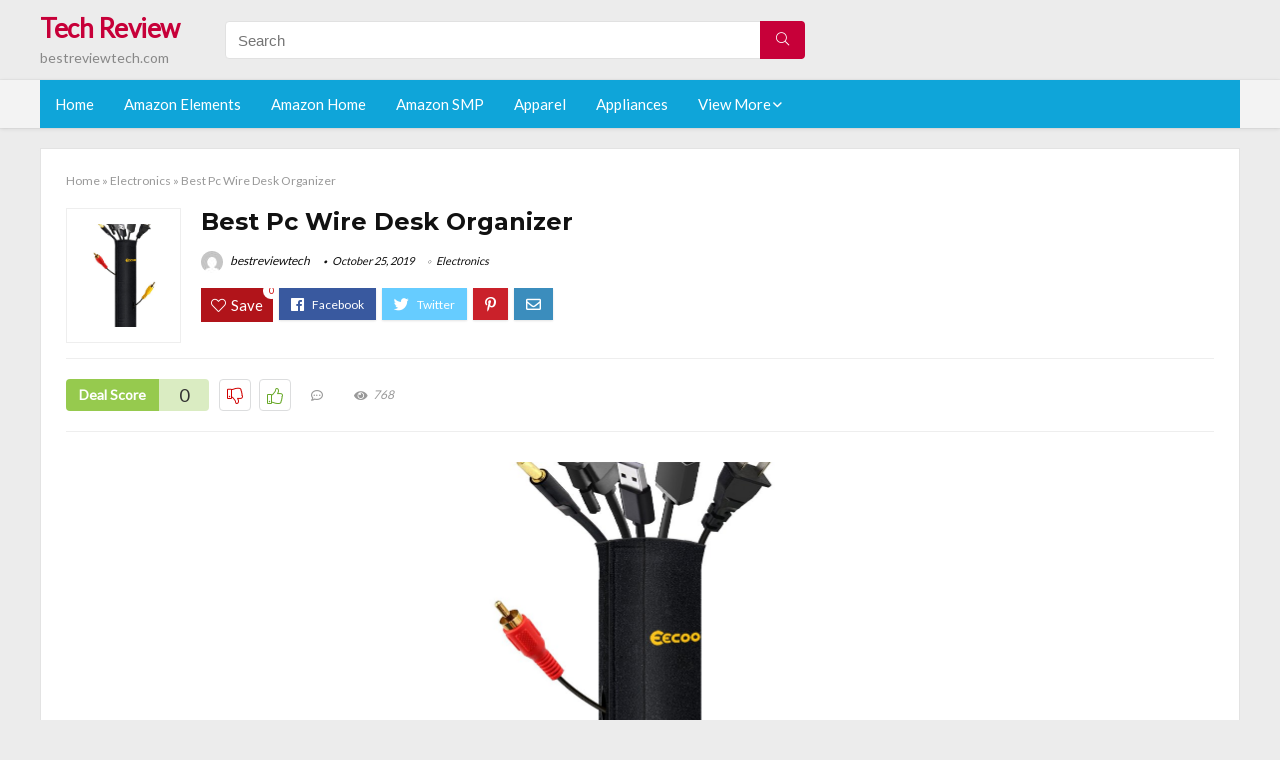

--- FILE ---
content_type: text/html; charset=UTF-8
request_url: https://bestreviewtech.com/pc-wire-desk-organizer/
body_size: 25881
content:
<!DOCTYPE html>
<!--[if IE 8]>    <html class="ie8" lang="en-US"> <![endif]-->
<!--[if IE 9]>    <html class="ie9" lang="en-US"> <![endif]-->
<!--[if (gt IE 9)|!(IE)] lang="en-US"><![endif]-->
<html lang="en-US">
<head>
<meta charset="utf-8" />
<meta name=viewport content="width=device-width, initial-scale=1.0" />
<!-- feeds & pingback -->
<link rel="profile" href="https://gmpg.org/xfn/11" />
<link rel="pingback" href="https://bestreviewtech.com/xmlrpc.php" />
<!--[if lt IE 9]><script src="https://bestreviewtech.com/wp-content/themes/rehub/js/html5shiv.js"></script><![endif]-->	
<title>Best Pc Wire Desk Organizer &#8211; Tech Review</title>
<link rel='dns-prefetch' href='//fonts.googleapis.com' />
<link rel='dns-prefetch' href='//s.w.org' />
<link href='https://fonts.gstatic.com' crossorigin rel='preconnect' />
<link rel="alternate" type="application/rss+xml" title="Tech Review &raquo; Feed" href="https://bestreviewtech.com/feed/" />
<link rel="alternate" type="application/rss+xml" title="Tech Review &raquo; Comments Feed" href="https://bestreviewtech.com/comments/feed/" />
<meta property="og:site_name" content="Tech Review"/><meta property="og:url" content="https://bestreviewtech.com/pc-wire-desk-organizer/"/><meta property="og:title" content="Best Pc Wire Desk Organizer"/><meta property="og:type" content="article"/><script type="application/ld+json">{"@context":"http:\/\/schema.org\/","@type":"Review","name":"Excellent","datePublished":"2019-10-25 07:18:09","dateModified":"2019-10-25 07:18:09","reviewBody":"Best pc wire desk organizer: Top-Rated Brands & What to Buy","reviewRating":{"@type":"Rating","worstRating":"1","bestRating":"10","ratingValue":10},"author":{"@type":"Person","name":"bestreviewtech"},"itemReviewed":{"@type":"Thing","name":"Best Pc Wire Desk Organizer"}}</script>		<script type="text/javascript">
			window._wpemojiSettings = {"baseUrl":"https:\/\/s.w.org\/images\/core\/emoji\/12.0.0-1\/72x72\/","ext":".png","svgUrl":"https:\/\/s.w.org\/images\/core\/emoji\/12.0.0-1\/svg\/","svgExt":".svg","source":{"concatemoji":"https:\/\/bestreviewtech.com\/wp-includes\/js\/wp-emoji-release.min.js?ver=5.2.23"}};
			!function(e,a,t){var n,r,o,i=a.createElement("canvas"),p=i.getContext&&i.getContext("2d");function s(e,t){var a=String.fromCharCode;p.clearRect(0,0,i.width,i.height),p.fillText(a.apply(this,e),0,0);e=i.toDataURL();return p.clearRect(0,0,i.width,i.height),p.fillText(a.apply(this,t),0,0),e===i.toDataURL()}function c(e){var t=a.createElement("script");t.src=e,t.defer=t.type="text/javascript",a.getElementsByTagName("head")[0].appendChild(t)}for(o=Array("flag","emoji"),t.supports={everything:!0,everythingExceptFlag:!0},r=0;r<o.length;r++)t.supports[o[r]]=function(e){if(!p||!p.fillText)return!1;switch(p.textBaseline="top",p.font="600 32px Arial",e){case"flag":return s([55356,56826,55356,56819],[55356,56826,8203,55356,56819])?!1:!s([55356,57332,56128,56423,56128,56418,56128,56421,56128,56430,56128,56423,56128,56447],[55356,57332,8203,56128,56423,8203,56128,56418,8203,56128,56421,8203,56128,56430,8203,56128,56423,8203,56128,56447]);case"emoji":return!s([55357,56424,55356,57342,8205,55358,56605,8205,55357,56424,55356,57340],[55357,56424,55356,57342,8203,55358,56605,8203,55357,56424,55356,57340])}return!1}(o[r]),t.supports.everything=t.supports.everything&&t.supports[o[r]],"flag"!==o[r]&&(t.supports.everythingExceptFlag=t.supports.everythingExceptFlag&&t.supports[o[r]]);t.supports.everythingExceptFlag=t.supports.everythingExceptFlag&&!t.supports.flag,t.DOMReady=!1,t.readyCallback=function(){t.DOMReady=!0},t.supports.everything||(n=function(){t.readyCallback()},a.addEventListener?(a.addEventListener("DOMContentLoaded",n,!1),e.addEventListener("load",n,!1)):(e.attachEvent("onload",n),a.attachEvent("onreadystatechange",function(){"complete"===a.readyState&&t.readyCallback()})),(n=t.source||{}).concatemoji?c(n.concatemoji):n.wpemoji&&n.twemoji&&(c(n.twemoji),c(n.wpemoji)))}(window,document,window._wpemojiSettings);
		</script>
		<style type="text/css">
img.wp-smiley,
img.emoji {
	display: inline !important;
	border: none !important;
	box-shadow: none !important;
	height: 1em !important;
	width: 1em !important;
	margin: 0 .07em !important;
	vertical-align: -0.1em !important;
	background: none !important;
	padding: 0 !important;
}
</style>
	<link rel='stylesheet' id='wp-block-library-css'  href='https://bestreviewtech.com/wp-includes/css/dist/block-library/style.min.css?ver=5.2.23' type='text/css' media='all' />
<link rel='stylesheet' id='default_font-css'  href='//fonts.googleapis.com/css?family=Noto+Serif%3A400%2C700&#038;ver=5.2.23' type='text/css' media='all' />
<link rel='stylesheet' id='head_nav-css'  href='//fonts.googleapis.com/css?family=Montserrat%3A700&#038;ver=5.2.23' type='text/css' media='all' />
<link rel='stylesheet' id='Lato-css'  href='//fonts.googleapis.com/css?family=Lato%3Anormal&#038;subset=latin&#038;ver=5.2.23' type='text/css' media='all' />
<link rel='stylesheet' id='parent-style-css'  href='https://bestreviewtech.com/wp-content/themes/rehub/style.css?ver=8.5.3' type='text/css' media='all' />
<link rel='stylesheet' id='eggrehub-css'  href='https://bestreviewtech.com/wp-content/themes/rehub/css/eggrehub.css?ver=8.5.3' type='text/css' media='all' />
<link rel='stylesheet' id='rhstyle-css'  href='https://bestreviewtech.com/wp-content/themes/rehub-things/style.css?ver=8.5.3' type='text/css' media='all' />
<link rel='stylesheet' id='responsive-css'  href='https://bestreviewtech.com/wp-content/themes/rehub/css/responsive.css?ver=8.5.3' type='text/css' media='all' />
<link rel='stylesheet' id='rehub_shortcode-css'  href='https://bestreviewtech.com/wp-content/themes/rehub/shortcodes/css/css.css?ver=8.5.3' type='text/css' media='all' />
<link rel='stylesheet' id='rehubfontawesome-css'  href='https://bestreviewtech.com/wp-content/themes/rehub/vafpress-framework/public/css/vendor/font-awesome.min.css?ver=5.0.9' type='text/css' media='all' />
<script type='text/javascript' src='https://bestreviewtech.com/wp-includes/js/jquery/jquery.js?ver=1.12.4-wp'></script>
<script type='text/javascript' src='https://bestreviewtech.com/wp-includes/js/jquery/jquery-migrate.min.js?ver=1.4.1'></script>
<script type='text/javascript'>
/* <![CDATA[ */
var ceggPriceAlert = {"ajaxurl":"https:\/\/bestreviewtech.com\/wp-admin\/admin-ajax.php","nonce":"94163fdb3d"};
/* ]]> */
</script>
<script type='text/javascript' src='https://bestreviewtech.com/wp-content/plugins/content-egg/res/js/price_alert.js?ver=6.0.0'></script>
<script type='text/javascript'>
/* <![CDATA[ */
var postviewvar = {"rhpost_ajax_url":"https:\/\/bestreviewtech.com\/wp-content\/themes\/rehub\/functions\/rehub_ajax.php","post_id":"824"};
/* ]]> */
</script>
<script type='text/javascript' src='https://bestreviewtech.com/wp-content/themes/rehub/js/postviews.js?ver=5.2.23'></script>
<link rel='https://api.w.org/' href='https://bestreviewtech.com/wp-json/' />
<link rel="EditURI" type="application/rsd+xml" title="RSD" href="https://bestreviewtech.com/xmlrpc.php?rsd" />
<link rel="wlwmanifest" type="application/wlwmanifest+xml" href="https://bestreviewtech.com/wp-includes/wlwmanifest.xml" /> 
<link rel='prev' title='Best Sauder Harbor View L Shaped Oak Computer Desk' href='https://bestreviewtech.com/sauder-harbor-view-l-shaped-oak-computer-desk/' />
<link rel='next' title='Best Rolling Computer Desk Purple' href='https://bestreviewtech.com/rolling-computer-desk-purple/' />
<meta name="generator" content="WordPress 5.2.23" />
<link rel="canonical" href="https://bestreviewtech.com/pc-wire-desk-organizer/" />
<link rel='shortlink' href='https://bestreviewtech.com/?p=824' />
<link rel="alternate" type="application/json+oembed" href="https://bestreviewtech.com/wp-json/oembed/1.0/embed?url=https%3A%2F%2Fbestreviewtech.com%2Fpc-wire-desk-organizer%2F" />
<link rel="alternate" type="text/xml+oembed" href="https://bestreviewtech.com/wp-json/oembed/1.0/embed?url=https%3A%2F%2Fbestreviewtech.com%2Fpc-wire-desk-organizer%2F&#038;format=xml" />
<style>.woocommerce .products ul, .woocommerce ul.products {
    margin: 0 0 0em;
}

img.zoomImg {
    display:inline !important; 
}
</style>

<script>jQuery(document).ready(function ($) {
    // lazy load
    if ('') {
        jQuery.extend(jQuery.lazyLoadXT, {
            srcAttr: 'data-src',
            visibleOnly: false,
            updateEvent: 'load orientationchange resize scroll touchmove focus hover'
        });
    }

    // woocommerce lightbox/zoom
    disableClick($);

    // for all images at single product page
    setTimeout(function () {
        resizeImg($);
        jQuery('a.woocommerce-product-gallery__trigger').css('visibility', 'visible');
    }, 2500);
});

jQuery(window).on('ajaxComplete', function () {
    if ('') {
        setTimeout(function () {
            jQuery(window).lazyLoadXT();
        }, 300);
    }
});

jQuery(window).on('load', function () {
    jQuery('.flex-viewport').css('height', '100%');
});

function resizeImg($) {
    var imgSelector = ".post img, .page img, .widget-content img, .product img, .wp-admin img, .tax-product_cat img, .fifu img";
    var resizeImage = function (sSel) {
        jQuery(sSel).each(function () {
            //original size
            var width = $(this)['0'].naturalWidth;
            var height = $(this)['0'].naturalHeight;
            jQuery(this).attr('data-large_image_width', width);
            jQuery(this).attr('data-large_image_height', height);

            //100%
            //var ratio = width / height;
            //jQuery(this).attr('data-large_image_width', jQuery(window).width() * ratio);
            //jQuery(this).attr('data-large_image_height', jQuery(window).width());
        });
    };
    resizeImage(imgSelector);
}

function disableClick($) {
    if ('') {
        jQuery('.woocommerce-product-gallery__image').each(function (index) {
            jQuery(this).children().click(function () {
                return false;
            });
            jQuery(this).children().children().css("cursor", "default");
        });
    }
}
</script>
<style>[class$="woocommerce-product-gallery__trigger"] {visibility:hidden;}</style><style type="text/css"> .main-nav{box-shadow:0 1px 4px rgba(0,0,0,0.1),0 0 0 1px rgba(0,0,0,0.03);}.priced_block .btn_offer_block,.rh-deal-compact-btn,.wpsm-button.rehub_main_btn,input[type="submit"],.woocommerce div.product p.price,.rehub_feat_block div.offer_title,.rh_wrapper_video_playlist .rh_video_title_and_time .rh_video_title,.main_slider .flex-overlay h2,.main_slider .flex-overlay a.btn_more,.re-line-badge,.related_articles ul li > a,h1,h2,h3,h4,h5,h6,.tabs-menu li,.cats_def a,.btn_more,.widget.tabs > ul > li,.widget .title,.title h1,.title h5,.small_post blockquote p,.related_articles .related_title,#comments .title_comments,.commentlist .comment-author .fn,.commentlist .comment-author .fn a,#commentform #submit,.media_video > p,.rate_bar_wrap .review-top .review-text span.review-header,.ap-pro-form-field-wrapper input[type="submit"],.vc_btn3,.wpsm-numbox.wpsm-style6 span.num,.wpsm-numbox.wpsm-style5 span.num,.woocommerce ul.product_list_widget li a,.widget.better_woocat,.re-compare-destin.wpsm-button,.rehub-main-font,.vc_general.vc_btn3,.cegg-list-logo-title,.logo .textlogo,.woocommerce .summary .masked_coupon,.woocommerce a.woo_loop_btn,.woocommerce input.button.alt,.woocommerce a.add_to_cart_button,.woocommerce .single_add_to_cart_button,.woocommerce div.product form.cart .button,.woocommerce .checkout-button.button,.woofiltersbig .prdctfltr_buttons a.prdctfltr_woocommerce_filter_submit,#buddypress input[type="submit"],#buddypress input[type="button"],#buddypress input[type="reset"],#buddypress button.submit,.wcv-grid a.button,input.gmw-submit,#ws-plugin--s2member-profile-submit,#rtmedia_create_new_album,input[type="submit"].dokan-btn-theme,a.dokan-btn-theme,.dokan-btn-theme,.woocommerce div.product .single_add_to_cart_button,.woocommerce div.product .summary .masked_coupon,.woocommerce div.product .summary .price,.wvm_plan,.wp-block-quote.is-style-large,.wp-block-button .wp-block-button__link{font-family:"Lato",trebuchet ms;font-weight:;font-style:;}.news .detail p,article,.small_post > p,.title_star_ajax,.breadcrumb,footer div.f_text,.header-top .top-nav li,.related_articles ul li > a,.commentlist .comment-content p,.sidebar,.prosconswidget,.rehub-body-font,body,.post{font-family:"Lato",arial !important;font-weight:normal!important;font-style:!important;}article,.post{font-size:16px;} .widget .title:after{border-bottom:2px solid #c70039;}.rehub-main-color-border,nav.top_menu > ul > li.vertical-menu.border-main-color .sub-menu,.rh-main-bg-hover:hover,.wp-block-quote,ul.def_btn_link_tabs li.active a,.wp-block-pullquote{border-color:#c70039;}.wpsm_promobox.rehub_promobox{border-left-color:#c70039!important;}.top_rating_block .top_rating_item .rating_col a.read_full,.color_link{color:#c70039 !important;}.search-header-contents{border-top-color:#c70039;}.wpb_content_element.wpsm-tabs.n_b_tab .wpb_tour_tabs_wrapper .wpb_tabs_nav .ui-state-active a{border-bottom:3px solid #c70039 !important}.featured_slider:hover .score,.top_chart_controls .controls:hover,article.post .wpsm_toplist_heading:before{border-color:#c70039;}.btn_more:hover,.small_post .overlay .btn_more:hover,.tw-pagination .current{border:1px solid #c70039;color:#fff}.wpsm-tabs ul.ui-tabs-nav .ui-state-active a,.rehub_woo_review .rehub_woo_tabs_menu li.current{border-top:3px solid #c70039;}.wps_promobox{border-left:3px solid #c70039;}.gallery-pics .gp-overlay{box-shadow:0 0 0 4px #c70039 inset;}.post .rehub_woo_tabs_menu li.current,.woocommerce div.product .woocommerce-tabs ul.tabs li.active{border-top:2px solid #c70039;}.rething_item a.cat{border-bottom-color:#c70039}nav.top_menu ul li ul{border-bottom:2px solid #c70039;}.widget.deal_daywoo,.elementor-widget .deal_daywoo{border:3px solid #c70039;padding:20px;background:#fff;}.deal_daywoo .wpsm-bar-bar{background-color:#c70039 !important} #buddypress div.item-list-tabs ul li.selected a span,#buddypress div.item-list-tabs ul li.current a span,#buddypress div.item-list-tabs ul li a span,.user-profile-div .user-menu-tab > li.active > a,.user-profile-div .user-menu-tab > li.active > a:focus,.user-profile-div .user-menu-tab > li.active > a:hover,.slide .news_cat a,.news_in_thumb:hover .news_cat a,.news_out_thumb:hover .news_cat a,.col-feat-grid:hover .news_cat a,.carousel-style-deal .re_carousel .controls,.re_carousel .controls:hover,.openedprevnext .postNavigation a,.postNavigation a:hover,.top_chart_pagination a.selected,.flex-control-paging li a.flex-active,.flex-control-paging li a:hover,.widget_edd_cart_widget .edd-cart-number-of-items .edd-cart-quantity,.btn_more:hover,.tabs-menu li:hover,.tabs-menu li.current,.featured_slider:hover .score,#bbp_user_edit_submit,.bbp-topic-pagination a,.bbp-topic-pagination a,.custom-checkbox label.checked:after,.slider_post .caption,ul.postpagination li.active a,ul.postpagination li:hover a,ul.postpagination li a:focus,.top_theme h5 strong,.re_carousel .text:after,#topcontrol:hover,.main_slider .flex-overlay:hover a.read-more,.rehub_chimp #mc_embed_signup input#mc-embedded-subscribe,#rank_1.top_rating_item .rank_count,#toplistmenu > ul li:before,.rehub_chimp:before,.wpsm-members > strong:first-child,.r_catbox_btn,.wpcf7 .wpcf7-submit,.comm_meta_wrap .rh_user_s2_label,.wpsm_pretty_hover li:hover,.wpsm_pretty_hover li.current,.rehub-main-color-bg,.togglegreedybtn:after,.rh-bg-hover-color:hover .news_cat a,.rh-main-bg-hover:hover,.rh_wrapper_video_playlist .rh_video_currently_playing,.rh_wrapper_video_playlist .rh_video_currently_playing.rh_click_video:hover,.rtmedia-list-item .rtmedia-album-media-count,.tw-pagination .current,.dokan-dashboard .dokan-dash-sidebar ul.dokan-dashboard-menu li.active,.dokan-dashboard .dokan-dash-sidebar ul.dokan-dashboard-menu li:hover,.dokan-dashboard .dokan-dash-sidebar ul.dokan-dashboard-menu li.dokan-common-links a:hover,#ywqa-submit-question,.woocommerce .widget_price_filter .ui-slider .ui-slider-range,.rh-hov-bor-line > a:after,nav.top_menu > ul:not(.off-canvas) > li > a:after,.rh-border-line:after{background:#c70039;}@media (max-width:767px){.postNavigation a{background:#c70039;}}.rh-main-bg-hover:hover{color:#fff !important} a,.carousel-style-deal .deal-item .priced_block .price_count ins,nav.top_menu ul li.menu-item-has-children ul li.menu-item-has-children > a:before,.top_chart_controls .controls:hover,.flexslider .fa-pulse,.footer-bottom .widget .f_menu li a:hover,.comment_form h3 a,.bbp-body li.bbp-forum-info > a:hover,.bbp-body li.bbp-topic-title > a:hover,#subscription-toggle a:before,#favorite-toggle a:before,.aff_offer_links .aff_name a,.rh-deal-price,.commentlist .comment-content small a,.related_articles .title_cat_related a,article em.emph,.campare_table table.one td strong.red,.sidebar .tabs-item .detail p a,.footer-bottom .widget .title span,footer p a,.welcome-frase strong,article.post .wpsm_toplist_heading:before,.post a.color_link,.categoriesbox:hover h3 a:after,.bbp-body li.bbp-forum-info > a,.bbp-body li.bbp-topic-title > a,.widget .title i,.woocommerce-MyAccount-navigation ul li.is-active a,.category-vendormenu li.current a,.deal_daywoo .title,.rehub-main-color,.wpsm_pretty_colored ul li.current a,.wpsm_pretty_colored ul li.current,.rh-heading-hover-color:hover h2 a,.rh-heading-hover-color:hover h3 a,.rh-heading-hover-color:hover h4 a,.rh-heading-hover-color:hover h5 a,.rh-heading-icon:before,.widget_layered_nav ul li.chosen a:before,.wp-block-quote.is-style-large p,ul.page-numbers li span.current,ul.page-numbers li a:hover,ul.page-numbers li.active a,.page-link > span:not(.page-link-title),blockquote:not(.wp-block-quote) p,span.re_filtersort_btn:hover,span.active.re_filtersort_btn{color:#c70039;} .page-link > span:not(.page-link-title),.postimagetrend .title,.widget.widget_affegg_widget .title,.widget.top_offers .title,.widget.cegg_widget_products .title,header .header_first_style .search form.search-form [type="submit"],header .header_eight_style .search form.search-form [type="submit"],.more_post a,.more_post span,.filter_home_pick span.active,.filter_home_pick span:hover,.filter_product_pick span.active,.filter_product_pick span:hover,.rh_tab_links a.active,.rh_tab_links a:hover,.wcv-navigation ul.menu li.active,.wcv-navigation ul.menu li:hover a,form.search-form [type="submit"],.rehub-sec-color-bg,input#ywqa-submit-question,input#ywqa-send-answer,.woocommerce button.button.alt,.tabsajax span.active.re_filtersort_btn{background:#c70039 !important;color:#fff !important;outline:0}.widget.widget_affegg_widget .title:after,.widget.top_offers .title:after,.vc_tta-tabs.wpsm-tabs .vc_tta-tab.vc_active,.vc_tta-tabs.wpsm-tabs .vc_tta-panel.vc_active .vc_tta-panel-heading,.widget.cegg_widget_products .title:after{border-top-color:#c70039 !important;}.page-link > span:not(.page-link-title){border:1px solid #c70039;}.page-link > span:not(.page-link-title),.header_first_style .search form.search-form [type="submit"] i{color:#fff !important;}.rh_tab_links a.active,.rh_tab_links a:hover,.rehub-sec-color-border,nav.top_menu > ul > li.vertical-menu.border-sec-color > .sub-menu{border-color:#c70039}.rh_wrapper_video_playlist .rh_video_currently_playing,.rh_wrapper_video_playlist .rh_video_currently_playing.rh_click_video:hover{background-color:#c70039;box-shadow:1200px 0 0 #c70039 inset;}.rehub-sec-color{color:#c70039} .price_count,.rehub_offer_coupon,#buddypress .dir-search input[type=text],.gmw-form-wrapper input[type=text],.gmw-form-wrapper select,.rh_post_layout_big_offer .priced_block .btn_offer_block,#buddypress a.button,.btn_more,#main_header .wpsm-button,#rh-header-cover-image .wpsm-button,#wcvendor_image_bg .wpsm-button,.rate-bar-bar,.rate-bar,.rehub-main-smooth,.re_filter_instore span.re_filtersort_btn:hover,.re_filter_instore span.active.re_filtersort_btn{border-radius:100px}.news .priced_block .price_count,.blog_string .priced_block .price_count,.main_slider .price_count{margin-right:5px}.right_aff .priced_block .btn_offer_block,.right_aff .priced_block .price_count{border-radius:0 !important}form.search-form.product-search-form input[type="text"]{border-radius:4px 0 0 4px;}form.search-form [type="submit"]{border-radius:0 4px 4px 0;}.rtl form.search-form.product-search-form input[type="text"]{border-radius:0 4px 4px 0;}.rtl form.search-form [type="submit"]{border-radius:4px 0 0 4px;}.woocommerce .products.grid_woo .product,.rh_offer_list .offer_thumb .deal_img_wrap,.rehub_chimp #mc_embed_signup input.email,#mc_embed_signup input#mc-embedded-subscribe,.grid_onsale,.def_btn,input[type="submit"],input[type="button"],input[type="reset"],.wpsm-button,#buddypress div.item-list-tabs ul li a,#buddypress .standard-form input[type=text],#buddypress .standard-form textarea{border-radius:5px}.news-community,.review-top .overall-score,.rate_bar_wrap,.rh_offer_list,.woo-tax-logo,#buddypress form#whats-new-form,#buddypress div#invite-list,#buddypress #send-reply div.message-box,.rehub-sec-smooth,#wcfm-main-contentainer #wcfm-content,.wcfm_welcomebox_header{border-radius:8px}.review-top .overall-score span.overall-text{border-radius:0 0 8px 8px}.rh_offer_list .coupon_btn:before{right:-28px} .woocommerce .summary .masked_coupon,.woocommerce a.woo_loop_btn,.woocommerce input.button.alt,.woocommerce a.add_to_cart_button,.woocommerce-page a.add_to_cart_button,.woocommerce .single_add_to_cart_button,.woocommerce div.product form.cart .button,.woocommerce .checkout-button.button,.woofiltersbig .prdctfltr_buttons a.prdctfltr_woocommerce_filter_submit,.priced_block .btn_offer_block,.priced_block .button,.rh-deal-compact-btn,input.mdf_button,#buddypress input[type="submit"],#buddypress input[type="button"],#buddypress input[type="reset"],#buddypress button.submit,.wpsm-button.rehub_main_btn,.wcv-grid a.button,input.gmw-submit,#ws-plugin--s2member-profile-submit,#rtmedia_create_new_album,input[type="submit"].dokan-btn-theme,a.dokan-btn-theme,.dokan-btn-theme,#wcfm_membership_container a.wcfm_submit_button,.woocommerce button.button,.rehub-main-btn-bg{background:none #c70039 !important;color:#fff !important;border:none !important;text-decoration:none !important;outline:0;box-shadow:-1px 6px 19px rgba(199,0,57,0.25) !important;border-radius:100px !important;}.woocommerce a.woo_loop_btn:hover,.woocommerce input.button.alt:hover,.woocommerce a.add_to_cart_button:hover,.woocommerce-page a.add_to_cart_button:hover,.woocommerce a.single_add_to_cart_button:hover,.woocommerce-page a.single_add_to_cart_button:hover,.woocommerce div.product form.cart .button:hover,.woocommerce-page div.product form.cart .button:hover,.woocommerce .checkout-button.button:hover,.woofiltersbig .prdctfltr_buttons a.prdctfltr_woocommerce_filter_submit:hover,.priced_block .btn_offer_block:hover,.wpsm-button.rehub_main_btn:hover,#buddypress input[type="submit"]:hover,#buddypress input[type="button"]:hover,#buddypress input[type="reset"]:hover,#buddypress button.submit:hover,.small_post .btn:hover,.ap-pro-form-field-wrapper input[type="submit"]:hover,.wcv-grid a.button:hover,#ws-plugin--s2member-profile-submit:hover,input[type="submit"].dokan-btn-theme:hover,a.dokan-btn-theme:hover,.dokan-btn-theme:hover,.rething_button .btn_more:hover,#wcfm_membership_container a.wcfm_submit_button:hover,.woocommerce button.button:hover,.rehub-main-btn-bg:hover{background:none #c70039 !important;color:#fff !important;box-shadow:-1px 6px 13px rgba(199,0,57,0.45) !important;border-color:transparent;}.woocommerce a.woo_loop_btn:active,.woocommerce .button.alt:active,.woocommerce a.add_to_cart_button:active,.woocommerce-page a.add_to_cart_button:active,.woocommerce a.single_add_to_cart_button:active,.woocommerce-page a.single_add_to_cart_button:active,.woocommerce div.product form.cart .button:active,.woocommerce-page div.product form.cart .button:active,.woocommerce .checkout-button.button:active,.woofiltersbig .prdctfltr_buttons a.prdctfltr_woocommerce_filter_submit:active,.wpsm-button.rehub_main_btn:active,#buddypress input[type="submit"]:active,#buddypress input[type="button"]:active,#buddypress input[type="reset"]:active,#buddypress button.submit:active,.ap-pro-form-field-wrapper input[type="submit"]:active,.wcv-grid a.button:active,#ws-plugin--s2member-profile-submit:active,input[type="submit"].dokan-btn-theme:active,a.dokan-btn-theme:active,.dokan-btn-theme:active,.woocommerce button.button:active,.rehub-main-btn-bg:active{background:none #c70039 !important;box-shadow:0 1px 0 #999 !important;top:2px;color:#fff !important;}.rehub_btn_color{background-color:#c70039;border:1px solid #c70039;}.rething_button .btn_more{border:1px solid #c70039;color:#c70039;}.rething_button .priced_block.block_btnblock .price_count{color:#c70039;font-weight:normal;}.widget_merchant_list .buttons_col{background-color:#c70039 !important;}@media (max-width:767px){#float-panel-woo-area{border-top:1px solid #c70039}}.deal_daywoo .price{color:#c70039}</style><style>#toplistmenu ul li a {
    font-size: 14px;
    line-height: 16px;
    font-weight: bold;
}

#toplistmenu ul li {
    padding: 20px 15px 20px 5px;
}

#toplistmenu > ul li:before {
    margin: 3px 20px 25px 15px;
}
.sidebar{
display:none
}
.main-side{
width:100%
}


article h2{
    font-size: 18px;
    line-height: 20px;
}
.flexslider.media_slider .slides img{
  max-height: 500px !important;
width:auto;
}
.title_single_area h1::first-letter {
 text-transform: uppercase;
}
.small_post figure > a img{
max-height: 500px !important;
width:auto;
}

.product_egg.single_product_egg {
    border-bottom: 0px !important;
    margin-bottom: 0px !important;
}
.col_wrap_two .col_item{
    margin: 0 2.5% 0px !important;
}
.rh-flex-eq-height img{
 height:250px;
}
/* 06 :Header > Menu */
.main-navigation > div > ul {
	background-color: #0fa5d9;
	height: 48px;
	line-height: 48px;
}

.main-navigation ul {
	list-style: none;
	margin: 0;
	padding-left: 0;
}

.main-navigation li {
	float: left;
	position: relative;
	padding: 0;
	margin: 0;
}

.main-navigation li:first-child {
	margin-left: 0;
}

.main-navigation a {
	color: #fff;
	text-decoration: none;
	display: inline-block;
	height: 48px;
	line-height: 48px;
	padding: 0 1em;
}

.main-navigation > .menu > ul > li > a:hover,
.main-navigation > div > ul > li > a:hover {
	color: #fff;
}

.main-navigation > .menu > ul > li.page_item_has_children > a,
.main-navigation > div > ul > li.menu-item-has-children > a {
	padding-right: 18px;
}

.main-navigation > .menu > ul > li.page_item_has_children > a:before,
.main-navigation > div > ul > li.menu-item-has-children > a:before {
	font: 14px Font Awesome\ 5 Pro;
    content: '\f107';
	font-style: normal !important;
	font-weight: normal !important;
	font-variant: normal !important;
	text-transform: none !important;
	speak: none;
	line-height: 1;
	-webkit-font-smoothing: antialiased;
	-moz-osx-font-smoothing: grayscale;	
	position: absolute;
	right: 2px;
	top: 18px;		
	font-size: 14px;
	width: 14px;
	text-align: left;
	display: inline-block;
}

.main-navigation li:hover a,
.main-navigation li:focus a {
	background-color: rgba(255,255,255,0.2);
}

.main-navigation > div > ul > li:hover > ul,
.main-navigation > .menu > ul > li:hover > ul {
	visibility: visible;
	opacity: 1;
}

.main-navigation ul ul {
	visibility: hidden;
	opacity: 0;
	width: 180px;
	position: absolute;
	top: 48px;
	left: 0;
	z-index: 99999;
	background: #fff;
	-webkit-box-shadow: 0 1px 2px rgba(0,0,0,0.1);
	box-shadow: 0 1px 2px rgba(0,0,0,0.1);
	-webkit-transition: all 0.4s ease-in-out 0s;
	transition: all 0.4s ease-in-out 0s;
}

.main-navigation ul ul:after {
   	border-bottom: 6px solid #fff;
    border-left: 6px solid rgba(0, 0, 0, 0);
    border-right: 6px solid rgba(0, 0, 0, 0);
    content: "";
    height: 0;
    margin: 0 auto 0 -4px;
    position: absolute;
    text-align: center;
    width: 0;
    left: 1em;
    top: -6px;
}

.main-navigation ul ul li {
	float: none;
	margin: 0;
	border-top: 1px dashed rgba(0,0,0,0.1);
}

.main-navigation ul ul li:first-child {
	border: 0;
}

.main-navigation ul ul a {
	color: #656565;
	display: block;
	height: auto;
    line-height: 1.5;
    padding: 0.75em 1em;
    background: #fff;
}

.main-navigation ul li:hover ul a,
.main-navigation ul li:focus ul a {
	background: #fff;
}

.main-navigation ul ul a:hover,
.main-navigation ul ul a:focus {
	color: #0fa5d9;
}

.main-navigation ul ul ul {
	display: none;
	visibility: visible;
	opacity: 1;
	left: 100%;
	top: 0;
}

.main-navigation ul ul ul:after {
	content: none;
}

.main-navigation ul ul li:hover ul {
	display: block;
}

.main-navigation li:hover > a {
}

.main-navigation ul ul :hover > a {
}

.main-navigation ul ul a:hover {
}

.main-navigation li.current_page_item a,
.main-navigation li.current-menu-item a {
}

/* 06 :Header > Small menu */

.menu-toggle {
	cursor: pointer;
	margin: 8px auto;
	text-align: center;
}

.menu-toggle:before {
	content: url('images/icon-toggle.png');
	display: inline-block;
	width: 24px;
	height: 24px;
	vertical-align: middle;
}

.main-small-navigation {
	background: transparent;
}

.main-small-navigation .menu {
	display: none;
	margin: 0;
	padding: 0;
}

.main-small-navigation .menu a {
	color: #fff;
	display: block;
	float: none;
	border-bottom: 1px solid #444;
	padding: 0.75em;
}

.main-small-navigation > .menu > ul,
.main-small-navigation > div > .menu {
	position: absolute;
	width: 180px;
	top: 40px;
	right: 0;
	margin: 0;
	padding: 0;
	background: #333;
	z-index: 999;
}

.main-small-navigation .menu li {
	padding: 0;
	list-style-type: none;
}

.main-small-navigation .menu ul,
.main-small-navigation .menu ul ul {
	margin: 0;
	padding: 0;
}

.main-small-navigation .menu ul ul li {
	padding: 0;
}
#toplistmenu ul li a {
    font-size: 14px;
    line-height: 16px;
    font-weight: bold;
}

#toplistmenu ul li {
    padding: 20px 15px 20px 5px;
}

#toplistmenu > ul li:before {
    margin: 3px 20px 25px 15px;
}
.sidebar{
display:none
}
.main-side{
width:100%
}


article h2{
    font-size: 18px;
    line-height: 20px;
}
.flexslider.media_slider .slides img{
  max-height: 500px !important;
width:auto;
}
.title_single_area h1::first-letter {
 text-transform: uppercase;
}
.small_post figure > a img{
max-height: 500px !important;
width:auto;
}

.product_egg.single_product_egg {
    border-bottom: 0px !important;
    margin-bottom: 0px !important;
}
.col_wrap_two .col_item{
    margin: 0 2.5% 0px !important;
}
.rh-flex-eq-height img{
 height:250px;
}
.main-navigation ul ul{
max-height:300px;
overflow: scroll;
}
.table_view_block{
	padding:0px;
	margin:0px;
	border-bottom:1px solid #ddd;
	border-left:1px solid #ddd;
	border-right:1px solid #ddd;
	clear: both;
	display:table;
	overflow: hidden;
    position: relative;
    width: 100%;
    background-color: #fff;
}
.review_tabs_header{
    height: 45px;
    font-weight: bold;
	display:table-row;
	background-color:#ebf6e0;
}
.service-button{
    display:none;
}
.btn_offer_block,.offer_button{
	padding: 10px;
  color: white !important;
  background-color: #f47555;
}
.priced_block {
	text-align:center;
}
.wpsm_toplist_heading{
	padding:20px 0px;
	font-weight:bold;
}
.image.col_item{
	text-align:center;
}
.lazyimages{
	max-height:500px;
	width:auto;
}
.rehub_bordered_block {
    border: 1px solid #ddd;
    box-shadow: 0 0 20px #F0F0F0;
    margin-bottom: 25px;
    padding: 18px 16px;
    overflow: hidden;
    clear: both;
    position: relative;
    background-color: #fff;
}
.table_view_block .offer_thumb {
    position: relative;
    float: none;
    margin: 0;
    display: table-cell;
    min-width: 100px;
    vertical-align: middle;
    text-align: center;
    width: 100px;
    padding-right: 10px;
    padding-left: 5px;
}
.table_view_block .desc_col {
    padding: 0px 5px 0px;
    display: table-cell;
    vertical-align: middle;
}
.review_tabs .desc_col {
    padding: 10px 5px 0px;
}
.table_view_block .buttons_col {
    text-align: center;
    display: table-cell;
    vertical-align: middle;
}
.top_rating_item .buttons_col, .top_rating_block.list_style_rating .top_rating_item>div.buttons_col, .table_view_block .buttons_col, .top_table_block .top_rating_item td.buttons_col {
    padding: 15px 25px;
    width: 210px;
}

.radial-progress {
    width: 65px;
    height: 65px;
    background-color: #29B2ED;
    border-radius: 50%;
    margin: 0 auto;
    position: relative;
}
.radial-progress .inset {
    color: #111111;
    width: 55px;
    height: 55px;
    position: absolute;
    margin-left: 5px;
    margin-top: 5px;
    background-color: #fbfbfb;
    border-radius: 50%;
    box-shadow: 6px 6px 10px rgba(0, 0, 0, 0.2);
}
.table_view_block h4.offer_title {
    margin: 0 0 15px 0;
}
.radial-progress .inset .percentage, .re_title_inmodal {
    font-size: 20px;
}

.radial-progress .inset .percentage {
    width: 55px;
    position: absolute;
    top: 50%;
    text-align: center;
    font: 700 23px/25px 'Roboto', Arial;
    margin-top: -12px;
}

.review_tabs{
	display:table-row
}
.review_tabs .offer_thumb{
	font-size:13px;
}
.review_tabs .offer_thumb .score{
	font-size:30px;
	font-weight: bold;
}
.review_tabs .offer_thumb .score::after{
  content: " ";
    background:url('[data-uri]');
    width: 30px;
    height: 26px;
    display: inline-block;
    background-size: 30px;
}
.review_tabs_header .offer_thumb{
	border-bottom: 1px solid #ddd;
	text-transform: uppercase;
}
.review_tabs_header .desc_col{
	border-bottom: 1px solid #ddd;
	text-transform: uppercase;
}
h4.offer_title{
    font-size:15px;
    font-weight:500;
}
h4.offer_brand{
 font-size:15px;
}
.offer_title a{
    color:#363a60;
}
.desc_col .sbutton{
    padding: 10px 20px;
    background-color: #e53278;
    color: white;
    border-radius: 20px;
}
.single-featured-image{
    max-width: 450px;
    margin: auto;
}
.single-post #sidebar{
    padding-top:55px;
}
.category #search-3{
    margin-top:81px;
}
.container {
    max-width: 1210px;
}
.single_post{
    padding-left:20px;
    padding-right:20px;
}
.single_post h2,h3{
    font-size:20px;
}
.score_col{
    background: #29B2ED;
    font-size: 12px;
    color: #fff;
    font-weight: bold;
    width: 65px;
    margin: 3px auto;
    height: 25px;
    line-height: 25px;
}
.featured-thumbnail {
    padding: 20px;
}
.featured-thumbnail img{
    width: 300px;
}
#Our_Promise_to_Readers{
    font-size:20px;
    text-align:center;
}
@media screen and (max-width: 767px)
{
    .review_tabs_header{
        display:none !important;
    }
    .review_tabs {
        width: 100%;
    }
}
.re-starburst.badge_2, .re-starburst.badge_2 span, .re-line-badge.badge_2, .re-ribbon-badge.badge_2 span {
    background: #FFBC00;
}

.re-ribbon-badge.left-badge span {
    transform: rotate(-45deg);
    right: 0;
}
.re-ribbon-badge span {
    font: bold 10px/28px Arial;
    color: #FFF;
    text-transform: uppercase;
    text-align: center;
    transform: rotate(45deg);
    width: 125px;
    display: block;
    background: #77B21D;
    box-shadow: 0 3px 10px -5px rgba(0, 0, 0, 1);
    position: absolute;
    top: 21px;
    right: -27px;
}
.re-ribbon-badge span::before {
    content: "";
    position: absolute;
    left: 0px;
    top: 100%;
    z-index: -1;
    border-left: 3px solid #333;
    border-right: 3px solid transparent;
    border-bottom: 3px solid transparent;
    border-top: 3px solid #333;
}
.re-ribbon-badge span::after {
    content: "";
    position: absolute;
    right: 0px;
    top: 100%;
    z-index: -1;
    border-left: 3px solid transparent;
    border-right: 3px solid #333;
    border-bottom: 3px solid transparent;
    border-top: 3px solid #333;
}
.re-ribbon-badge.left-badge {
    right: auto;
    left: -8px;
    text-align: left;
}
.re-ribbon-badge {
    -webkit-font-smoothing: antialiased;
    position: absolute;
    right: -5px;
    top: -5px;
    overflow: hidden;
    width: 100px;
    height: 100px;
    text-align: right;
    z-index: 2;
    pointer-events: none;
}
@media screen and (max-width: 767px)
{
    .table_view_block{
        padding:10px;
    }
    .table_view_block.first{
         border-top: 1px solid #ddd;
         padding:0px;
    }
    .offer_thumb, .table_view_block .offer_thumb {
        float: none;
        margin: 0 auto 15px;
        padding: 0;
        display: inline-block;
        width: 100%;
    }
    .table_view_block .desc_col, .table_view_block .buttons_col, .table_view_block .price_col, .top_table_block .buttons_col, .top_rating_item .buttons_col {
        display: block;
        padding: 0;
        text-align: center;
        margin: 0 auto 15px auto;
        width: auto;
        min-width: 1px;
    }
}
.featured-thumbnail img{
	max-height:250px;
	width:auto;
	max-width:350px;
}
#content_box article{
	height:460px
}
.related-posts article header{
	border:0px !important;
}
.col_wrap_two .col_item {
    width: 100%;
    margin: 0px;
    float: left;
}
.single_product_egg {
    border-bottom: 1px solid #ededed;
    margin-bottom: 0px;
    padding: 30px;
}
.rh-post-wrapper{
 padding: 30px;
}
.post .wpsm_toplist_heading::before {
	content:none;
}</style></head>
<body class="post-template-default single single-post postid-824 single-format-standard">
	               
<!-- Outer Start -->
<div class="rh-outer-wrap">
    <div id="top_ankor"></div>
    <!-- HEADER -->
            <header id="main_header" class="white_style">
            <div class="header_wrap">
                                                <!-- Logo section -->
<div class="logo_section_wrap">
    <div class="rh-container">
        <div class="logo-section rh-flex-center-align tabletblockdisplay header_seven_style clearfix">
            <div class="logo">
          		          			<div class="textlogo fontbold rehub-main-color">Tech Review</div>
                    <div class="sloganlogo">bestreviewtech.com</div>
          		       
            </div>                       
            <div class="search head_search">
                                <form  role="search" method="get" class="search-form" action="https://bestreviewtech.com/">
  	<input type="text" name="s" placeholder="Search" class="re-ajax-search" autocomplete="off" data-posttype="post" data-enable_compare="1">
  	<input type="hidden" name="post_type" value="post" />  	<button type="submit" class="btnsearch"><i class="fal fa-search"></i></button>
</form>
<div class="re-aj-search-wrap"></div>            </div>
            <div class=" rh-flex-right-align">
                <div class="header-actions-logo rh-flex-right-align">
                    <div class="tabledisplay">
                         
                         
                                                                                   
                                                                        
                    </div>                     
                </div>  
            </div>                        
        </div>
    </div>
</div>
<!-- /Logo section -->  
<!-- Main Navigation -->
<div class="search-form-inheader header_icons_menu main-nav white_style">  
    <div class="main-navigation  rh-container"> 
	   <div class="menu"><ul style="height:48px"><li class="current_page_item"><a href="https://bestreviewtech.com/">Home</a></li>
			<!--Get all categories to add top menu items here -->
									<li class="page_item "><a href="https://bestreviewtech.com/category/Amazon-Elements/" alt="Amazon Elements">Amazon Elements</a>
								
			</li>
			
			 
						<li class="page_item "><a href="https://bestreviewtech.com/category/Amazon-Home/" alt="Amazon Home">Amazon Home</a>
								
			</li>
			
			 
						<li class="page_item "><a href="https://bestreviewtech.com/category/Amazon-SMP/" alt="Amazon SMP">Amazon SMP</a>
								
			</li>
			
			 
						<li class="page_item "><a href="https://bestreviewtech.com/category/Apparel/" alt="Apparel">Apparel</a>
								
			</li>
			
			 
						<li class="page_item "><a href="https://bestreviewtech.com/category/Appliances/" alt="Appliances">Appliances</a>
								
			</li>
			
			 
							<li class="page_item page_item_has_children"><a href="#" alt="View More">View More</a>
									<ul class="children">
								<li class="page_item"><a href="https://bestreviewtech.com/category/Art-and-Craft-Supply/" alt="Art and Craft Supply">Art and Craft Supply</a></li>
								<li class="page_item"><a href="https://bestreviewtech.com/category/Arts-Crafts-Sewing/" alt="Arts, Crafts &amp; Sewing">Arts, Crafts &amp; Sewing</a></li>
								<li class="page_item"><a href="https://bestreviewtech.com/category/Audible/" alt="Audible">Audible</a></li>
								<li class="page_item"><a href="https://bestreviewtech.com/category/Automotive/" alt="Automotive">Automotive</a></li>
								<li class="page_item"><a href="https://bestreviewtech.com/category/Automotive-Parts-and-Accessories/" alt="Automotive Parts and Accessories">Automotive Parts and Accessories</a></li>
								<li class="page_item"><a href="https://bestreviewtech.com/category/Baby-Product/" alt="Baby Product">Baby Product</a></li>
								<li class="page_item"><a href="https://bestreviewtech.com/category/Baby-Products/" alt="Baby Products">Baby Products</a></li>
								<li class="page_item"><a href="https://bestreviewtech.com/category/Beauty/" alt="Beauty">Beauty</a></li>
								<li class="page_item"><a href="https://bestreviewtech.com/category/Beauty-Personal-Care/" alt="Beauty &amp; Personal Care">Beauty &amp; Personal Care</a></li>
								<li class="page_item"><a href="https://bestreviewtech.com/category/BISS/" alt="BISS">BISS</a></li>
								<li class="page_item"><a href="https://bestreviewtech.com/category/BISS-Basic/" alt="BISS Basic">BISS Basic</a></li>
								<li class="page_item"><a href="https://bestreviewtech.com/category/Book/" alt="Book">Book</a></li>
								<li class="page_item"><a href="https://bestreviewtech.com/category/Books/" alt="Books">Books</a></li>
								<li class="page_item"><a href="https://bestreviewtech.com/category/Car-Vehicle-Electronics/" alt="Car &amp; Vehicle Electronics">Car &amp; Vehicle Electronics</a></li>
								<li class="page_item"><a href="https://bestreviewtech.com/category/Car-Audio-or-Theater/" alt="Car Audio or Theater">Car Audio or Theater</a></li>
								<li class="page_item"><a href="https://bestreviewtech.com/category/CDs-Vinyl/" alt="CDs &amp; Vinyl">CDs &amp; Vinyl</a></li>
								<li class="page_item"><a href="https://bestreviewtech.com/category/CE/" alt="CE">CE</a></li>
								<li class="page_item"><a href="https://bestreviewtech.com/category/Cell-Phones-Accessories/" alt="Cell Phones &amp; Accessories">Cell Phones &amp; Accessories</a></li>
								<li class="page_item"><a href="https://bestreviewtech.com/category/Clothing-Shoes-Jewelry/" alt="Clothing, Shoes &amp; Jewelry">Clothing, Shoes &amp; Jewelry</a></li>
								<li class="page_item"><a href="https://bestreviewtech.com/category/Collectibles-Fine-Art/" alt="Collectibles &amp; Fine Art">Collectibles &amp; Fine Art</a></li>
								<li class="page_item"><a href="https://bestreviewtech.com/category/Custom-Furniture/" alt="Custom Furniture">Custom Furniture</a></li>
								<li class="page_item"><a href="https://bestreviewtech.com/category/Digital-Text-Feeds/" alt="Digital Text Feeds">Digital Text Feeds</a></li>
								<li class="page_item"><a href="https://bestreviewtech.com/category/DVD/" alt="DVD">DVD</a></li>
								<li class="page_item"><a href="https://bestreviewtech.com/category/eBooks/" alt="eBooks">eBooks</a></li>
								<li class="page_item"><a href="https://bestreviewtech.com/category/Electronic-Gift-Card/" alt="Electronic Gift Card">Electronic Gift Card</a></li>
								<li class="page_item"><a href="https://bestreviewtech.com/category/Electronics/" alt="Electronics">Electronics</a></li>
								<li class="page_item"><a href="https://bestreviewtech.com/category/Food-Service-Equipment-Supplies/" alt="Food Service Equipment &amp; Supplies">Food Service Equipment &amp; Supplies</a></li>
								<li class="page_item"><a href="https://bestreviewtech.com/category/Furniture/" alt="Furniture">Furniture</a></li>
								<li class="page_item"><a href="https://bestreviewtech.com/category/Gift-Card/" alt="Gift Card">Gift Card</a></li>
								<li class="page_item"><a href="https://bestreviewtech.com/category/Gift-Cards/" alt="Gift Cards">Gift Cards</a></li>
								<li class="page_item"><a href="https://bestreviewtech.com/category/Grocery/" alt="Grocery">Grocery</a></li>
								<li class="page_item"><a href="https://bestreviewtech.com/category/Grocery-Gourmet-Food/" alt="Grocery &amp; Gourmet Food">Grocery &amp; Gourmet Food</a></li>
								<li class="page_item"><a href="https://bestreviewtech.com/category/Guild-Product/" alt="Guild Product">Guild Product</a></li>
								<li class="page_item"><a href="https://bestreviewtech.com/category/Handmade-Products/" alt="Handmade Products">Handmade Products</a></li>
								<li class="page_item"><a href="https://bestreviewtech.com/category/Health-Household/" alt="Health &amp; Household">Health &amp; Household</a></li>
								<li class="page_item"><a href="https://bestreviewtech.com/category/Health-and-Beauty/" alt="Health and Beauty">Health and Beauty</a></li>
								<li class="page_item"><a href="https://bestreviewtech.com/category/Home/" alt="Home">Home</a></li>
								<li class="page_item"><a href="https://bestreviewtech.com/category/Home-Kitchen/" alt="Home &amp; Kitchen">Home &amp; Kitchen</a></li>
								<li class="page_item"><a href="https://bestreviewtech.com/category/Home-Improvement/" alt="Home Improvement">Home Improvement</a></li>
								<li class="page_item"><a href="https://bestreviewtech.com/category/Home-Theater/" alt="Home Theater">Home Theater</a></li>
								<li class="page_item"><a href="https://bestreviewtech.com/category/Industrial-Scientific/" alt="Industrial &amp; Scientific">Industrial &amp; Scientific</a></li>
								<li class="page_item"><a href="https://bestreviewtech.com/category/Installation-Services/" alt="Installation Services">Installation Services</a></li>
								<li class="page_item"><a href="https://bestreviewtech.com/category/Janitorial-Sanitation-Supplies/" alt="Janitorial &amp; Sanitation Supplies">Janitorial &amp; Sanitation Supplies</a></li>
								<li class="page_item"><a href="https://bestreviewtech.com/category/Jewelry/" alt="Jewelry">Jewelry</a></li>
								<li class="page_item"><a href="https://bestreviewtech.com/category/Kitchen/" alt="Kitchen">Kitchen</a></li>
								<li class="page_item"><a href="https://bestreviewtech.com/category/Kitchen-Dining/" alt="Kitchen &amp; Dining">Kitchen &amp; Dining</a></li>
								<li class="page_item"><a href="https://bestreviewtech.com/category/Lawn-amp-Patio/" alt="Lawn &amp; Patio">Lawn &amp; Patio</a></li>
								<li class="page_item"><a href="https://bestreviewtech.com/category/Lighting/" alt="Lighting">Lighting</a></li>
								<li class="page_item"><a href="https://bestreviewtech.com/category/Lights-Lighting-Accessories/" alt="Lights &amp; Lighting Accessories">Lights &amp; Lighting Accessories</a></li>
								<li class="page_item"><a href="https://bestreviewtech.com/category/Luggage/" alt="Luggage">Luggage</a></li>
								<li class="page_item"><a href="https://bestreviewtech.com/category/Major-Appliances/" alt="Major Appliances">Major Appliances</a></li>
								<li class="page_item"><a href="https://bestreviewtech.com/category/Medical-Supplies-Equipment/" alt="Medical Supplies &amp; Equipment">Medical Supplies &amp; Equipment</a></li>
								<li class="page_item"><a href="https://bestreviewtech.com/category/Mobile-Application/" alt="Mobile Application">Mobile Application</a></li>
								<li class="page_item"><a href="https://bestreviewtech.com/category/Mobility-Daily-Living-Aids/" alt="Mobility &amp; Daily Living Aids">Mobility &amp; Daily Living Aids</a></li>
								<li class="page_item"><a href="https://bestreviewtech.com/category/Motorcycle-Powersports/" alt="Motorcycle &amp; Powersports">Motorcycle &amp; Powersports</a></li>
								<li class="page_item"><a href="https://bestreviewtech.com/category/Movie/" alt="Movie">Movie</a></li>
								<li class="page_item"><a href="https://bestreviewtech.com/category/Movies-TV/" alt="Movies &amp; TV">Movies &amp; TV</a></li>
								<li class="page_item"><a href="https://bestreviewtech.com/category/Music/" alt="Music">Music</a></li>
								<li class="page_item"><a href="https://bestreviewtech.com/category/Musical-Instruments/" alt="Musical Instruments">Musical Instruments</a></li>
								<li class="page_item"><a href="https://bestreviewtech.com/category/Office-Electronics/" alt="Office Electronics">Office Electronics</a></li>
								<li class="page_item"><a href="https://bestreviewtech.com/category/Office-Product/" alt="Office Product">Office Product</a></li>
								<li class="page_item"><a href="https://bestreviewtech.com/category/Office-Products/" alt="Office Products">Office Products</a></li>
								<li class="page_item"><a href="https://bestreviewtech.com/category/Pantry/" alt="Pantry">Pantry</a></li>
								<li class="page_item"><a href="https://bestreviewtech.com/category/Patio-Lawn-Garden/" alt="Patio, Lawn &amp; Garden">Patio, Lawn &amp; Garden</a></li>
								<li class="page_item"><a href="https://bestreviewtech.com/category/PC-Accessory/" alt="PC Accessory">PC Accessory</a></li>
								<li class="page_item"><a href="https://bestreviewtech.com/category/Personal-Computer/" alt="Personal Computer">Personal Computer</a></li>
								<li class="page_item"><a href="https://bestreviewtech.com/category/Pet-Products/" alt="Pet Products">Pet Products</a></li>
								<li class="page_item"><a href="https://bestreviewtech.com/category/Pet-Supplies/" alt="Pet Supplies">Pet Supplies</a></li>
								<li class="page_item"><a href="https://bestreviewtech.com/category/Photography/" alt="Photography">Photography</a></li>
								<li class="page_item"><a href="https://bestreviewtech.com/category/Power-Hand-Tools/" alt="Power &amp; Hand Tools">Power &amp; Hand Tools</a></li>
								<li class="page_item"><a href="https://bestreviewtech.com/category/Power-Tool-Parts-Accessories/" alt="Power Tool Parts &amp; Accessories">Power Tool Parts &amp; Accessories</a></li>
								<li class="page_item"><a href="https://bestreviewtech.com/category/Prestige-Beauty/" alt="Prestige Beauty">Prestige Beauty</a></li>
								<li class="page_item"><a href="https://bestreviewtech.com/category/Receiver-or-Amplifier/" alt="Receiver or Amplifier">Receiver or Amplifier</a></li>
								<li class="page_item"><a href="https://bestreviewtech.com/category/reviews/" alt="reviews">reviews</a></li>
								<li class="page_item"><a href="https://bestreviewtech.com/category/Safety-Security/" alt="Safety &amp; Security">Safety &amp; Security</a></li>
								<li class="page_item"><a href="https://bestreviewtech.com/category/Shoes/" alt="Shoes">Shoes</a></li>
								<li class="page_item"><a href="https://bestreviewtech.com/category/Single-Detail-Page-Misc/" alt="Single Detail Page Misc">Single Detail Page Misc</a></li>
								<li class="page_item"><a href="https://bestreviewtech.com/category/Skill-Application/" alt="Skill Application">Skill Application</a></li>
								<li class="page_item"><a href="https://bestreviewtech.com/category/Small-Appliance-Parts-Accessories/" alt="Small Appliance Parts &amp; Accessories">Small Appliance Parts &amp; Accessories</a></li>
								<li class="page_item"><a href="https://bestreviewtech.com/category/Software/" alt="Software">Software</a></li>
								<li class="page_item"><a href="https://bestreviewtech.com/category/Speakers/" alt="Speakers">Speakers</a></li>
								<li class="page_item"><a href="https://bestreviewtech.com/category/Sports/" alt="Sports">Sports</a></li>
								<li class="page_item"><a href="https://bestreviewtech.com/category/Sports-Fitness/" alt="Sports &amp; Fitness">Sports &amp; Fitness</a></li>
								<li class="page_item"><a href="https://bestreviewtech.com/category/Sports-Outdoors/" alt="Sports &amp; Outdoors">Sports &amp; Outdoors</a></li>
								<li class="page_item"><a href="https://bestreviewtech.com/category/Tools-Home-Improvement/" alt="Tools &amp; Home Improvement">Tools &amp; Home Improvement</a></li>
								<li class="page_item"><a href="https://bestreviewtech.com/category/Toy/" alt="Toy">Toy</a></li>
								<li class="page_item"><a href="https://bestreviewtech.com/category/Toys-Games/" alt="Toys &amp; Games">Toys &amp; Games</a></li>
								<li class="page_item"><a href="https://bestreviewtech.com/category/VDO-Devices/" alt="VDO Devices">VDO Devices</a></li>
								<li class="page_item"><a href="https://bestreviewtech.com/category/Video-Games/" alt="Video Games">Video Games</a></li>
								<li class="page_item"><a href="https://bestreviewtech.com/category/Wireless/" alt="Wireless">Wireless</a></li>
																	
												</ul>
									
			</li>
							</ul></div>	
    </div>
</div>
<!-- /Main Navigation -->
            </div>  
        </header>
        
    

    <!-- CONTENT -->
<div class="rh-container"> 
    <div class="rh-content-wrap clearfix">
	    <!-- Main Side -->
        <div class="main-side single clearfix">            
                                                            <article class="post-inner post  post-824 type-post status-publish format-standard has-post-thumbnail hentry category-Electronics" id="post-824">
                    <!-- Title area -->
                    <div class="rh_post_layout_compact">
                        <div class="breadcrumb" xmlns:v="http://rdf.data-vocabulary.org/#"><a href="https://bestreviewtech.com/" rel="v:url" property="v:title">Home</a> &raquo; <span typeof="v:Breadcrumb"><a rel="v:url" property="v:title" href="https://bestreviewtech.com/category/Electronics/">Electronics</a></span> &raquo; <span class="current">Best Pc Wire Desk Organizer</span></div><!-- .breadcrumbs --> 
                        <div class="title_single_area">
                                                            <div class="featured_single_left">
                                    <figure>                                    <img class="lazyimages" data-src="https://images-na.ssl-images-amazon.com/images/I/61Vt5KYujBL._SL1001_.jpg" height="123" alt="Best Pc Wire Desk Organizer" src="https://bestreviewtech.com/wp-content/themes/rehub/images/default/blank.gif" />                                    </figure>                             
                                </div>
                                                        <div class="single_top_main">                                     
                                <h1 class="">Best Pc Wire Desk Organizer</h1>                                                        
                                <div class="meta post-meta">
                                    				<span class="admin_meta">
			<a class="admin" href="https://bestreviewtech.com/author/bestreviewtech/">
				<img alt='' src='https://secure.gravatar.com/avatar/cb7ab05bec5567fc2674410214c1c6c7?s=22&#038;d=mm&#038;r=g' srcset='https://secure.gravatar.com/avatar/cb7ab05bec5567fc2674410214c1c6c7?s=44&#038;d=mm&#038;r=g 2x' class='avatar avatar-22 photo' height='22' width='22' />				bestreviewtech			</a>
		</span>
	 		<span class="date_meta">October 25, 2019</span>	
	<span class="cat_link_meta"><a class="cat" href="https://bestreviewtech.com/category/Electronics/" title="View all posts in Electronics">Electronics</a></span><span class="more-from-store-a"></span>                           
                                </div> 
                                                         
                                                                  
                                                                    <div class="top_share"><div class="post_share">
    <div class="social_icon  row_social_inpost"><div class="favour_in_row favour_btn_red"><div class="heart_thumb_wrap"><span class="flowhidden cell_wishlist"><span class="heartplus" data-post_id="824" data-informer="0"><span class="ml5 rtlmr5 wishaddwrap" id="wishadd824">Save</span><span class="ml5 rtlmr5 wishaddedwrap" id="wishadded824">Saved</span><span class="ml5 rtlmr5 wishremovedwrap" id="wishremoved824">Removed</span> </span></span><span id="wishcount824" class="thumbscount">0</span> </div></div><span data-href="https://www.facebook.com/sharer/sharer.php?u=https%3A%2F%2Fbestreviewtech.com%2Fpc-wire-desk-organizer%2F" class="fb share-link-image" data-service="facebook"><i class="fab fa-facebook"></i></span><span data-href="https://twitter.com/share?url=https%3A%2F%2Fbestreviewtech.com%2Fpc-wire-desk-organizer%2F&text=Best+Pc+Wire+Desk+Organizer" class="tw share-link-image" data-service="twitter"><i class="fab fa-twitter"></i></span><span data-href="https://pinterest.com/pin/create/button/?url=https%3A%2F%2Fbestreviewtech.com%2Fpc-wire-desk-organizer%2F&amp;media=https://images-na.ssl-images-amazon.com/images/I/61Vt5KYujBL._SL1001_.jpg&amp;description=Best+Pc+Wire+Desk+Organizer" class="pn share-link-image" data-service="pinterest"><i class="fab fa-pinterest-p"></i></span><span data-href="mailto:?subject=Best+Pc+Wire+Desk+Organizer&body=Check out: https%3A%2F%2Fbestreviewtech.com%2Fpc-wire-desk-organizer%2F - Tech+Review" class="in share-link-image" data-service="email"><i class="far fa-envelope"></i></span></div></div></div>
                                    <div class="clearfix"></div> 
                                                                                                                          
                            </div> 
                            <div class="single_top_corner">
                                                              
                                <div class="brand_logo_small floatright disablefloatmobile">       
                                                                    </div>                                                           
                            </div> 
                        </div>                                                                       
                         

                                                    <div class="single_top_postproduct">
                                <div class="left_st_postproduct">
                                    <div class="post_thumbs_wrap dealScoreWrap"><div class="dealScore"><span class="label">Deal Score</span><span id="thumbscount824" class="thumbscount">0</span></div><span class="table_cell_thumbs"><span class="thumbminus" title="Vote down" data-post_id="824" data-informer="0"></span><span class="thumbplus" data-post_id="824" data-informer="0"></span></span></div>                                    <div class="meta post-meta">					<span class="comm_count_meta"><span class="comm_meta"></span></span>
								<span class="postview_meta">768 </span>
			 </div>
                                </div>
                                <div class="right_st_postproduct">
                                    										

		 
				    	    		    	
	                                </div>                                                                     
                            </div>                            
                             
                            <div id="contents-section-woo-area"></div>
                            <div id="float-panel-woo-area" class="rh-float-panel flowhidden">
                                <div class="single_top_postproduct rh-container">
                                    <div class="left_st_postproduct">
                                        <div class="post_thumbs_wrap dealScoreWrap"><div class="dealScore"><span class="label">Deal Score</span><span id="thumbscount824" class="thumbscount">0</span></div><span class="table_cell_thumbs"><span class="thumbminus" title="Vote down" data-post_id="824" data-informer="0"></span><span class="thumbplus" data-post_id="824" data-informer="0"></span></span></div>                                        <div class="meta post-meta">					<span class="comm_count_meta"><span class="comm_meta"></span></span>
								<span class="postview_meta">768 </span>
			 </div>
                                    </div>
                                    <div class="right_st_postproduct">
                                        										

		 
				    	    		    	
	                                    </div>                                                                     
                                </div>
                            </div>
                                            </div>
                                                                 
        <div class="post_slider media_slider flexslider gallery_top_slider loading">
    <i class="far fa-spinner fa-pulse"></i> 
    <ul class="slides">
                                                        <li data-thumb="https://images-na.ssl-images-amazon.com/images/I/61Vt5KYujBL._SL1001_.jpg">
                                                
                            <img class="lazyimages" data-src="https://images-na.ssl-images-amazon.com/images/I/61Vt5KYujBL._SL1001_.jpg" width="788" height="478" alt="Best Pc Wire Desk Organizer" src="https://bestreviewtech.com/wp-content/themes/rehub/images/default/blank.gif" /> 

                                            </li>                                            
                                                                                                            
                                                                    <li data-thumb="https://images-na.ssl-images-amazon.com/images/I/51jPhw%2BwveL.jpg">
                                                
                            <img class="lazyimages" data-src="https://images-na.ssl-images-amazon.com/images/I/51jPhw%2BwveL.jpg" width="788" height="478" alt="Best Pc Wire Desk Organizer" src="https://bestreviewtech.com/wp-content/themes/rehub/images/default/blank.gif" /> 

                                            </li>                                            
                                                                                                            
                                                                    <li data-thumb="https://images-na.ssl-images-amazon.com/images/I/31tJuKxVXQL.jpg">
                                                
                            <img class="lazyimages" data-src="https://images-na.ssl-images-amazon.com/images/I/31tJuKxVXQL.jpg" width="788" height="478" alt="Best Pc Wire Desk Organizer" src="https://bestreviewtech.com/wp-content/themes/rehub/images/default/blank.gif" /> 

                                            </li>                                            
                                                                                                            
                                                                    <li data-thumb="https://images-na.ssl-images-amazon.com/images/I/41cnq1y6eSL.jpg">
                                                
                            <img class="lazyimages" data-src="https://images-na.ssl-images-amazon.com/images/I/41cnq1y6eSL.jpg" width="788" height="478" alt="Best Pc Wire Desk Organizer" src="https://bestreviewtech.com/wp-content/themes/rehub/images/default/blank.gif" /> 

                                            </li>                                            
                                                                                                            
                                                                    <li data-thumb="https://images-na.ssl-images-amazon.com/images/I/41gv8YoIlxL.jpg">
                                                
                            <img class="lazyimages" data-src="https://images-na.ssl-images-amazon.com/images/I/41gv8YoIlxL.jpg" width="788" height="478" alt="Best Pc Wire Desk Organizer" src="https://bestreviewtech.com/wp-content/themes/rehub/images/default/blank.gif" /> 

                                            </li>                                            
                                                                                                            
                                                                    <li data-thumb="https://images-na.ssl-images-amazon.com/images/I/61Y0MheWzqL._SL1500_.jpg">
                                                
                            <img class="lazyimages" data-src="https://images-na.ssl-images-amazon.com/images/I/61Y0MheWzqL._SL1500_.jpg" width="788" height="478" alt="Best Pc Wire Desk Organizer" src="https://bestreviewtech.com/wp-content/themes/rehub/images/default/blank.gif" /> 

                                            </li>                                            
                                                                                                            
                                                                    <li data-thumb="https://images-na.ssl-images-amazon.com/images/I/51mg7yCkPOL.jpg">
                                                
                            <img class="lazyimages" data-src="https://images-na.ssl-images-amazon.com/images/I/51mg7yCkPOL.jpg" width="788" height="478" alt="Best Pc Wire Desk Organizer" src="https://bestreviewtech.com/wp-content/themes/rehub/images/default/blank.gif" /> 

                                            </li>                                            
                                                                                                            
                                                                    <li data-thumb="https://images-na.ssl-images-amazon.com/images/I/81MhMGxNsYL._AC_SL1500_.jpg">
                                                
                            <img class="lazyimages" data-src="https://images-na.ssl-images-amazon.com/images/I/81MhMGxNsYL._AC_SL1500_.jpg" width="788" height="478" alt="Best Pc Wire Desk Organizer" src="https://bestreviewtech.com/wp-content/themes/rehub/images/default/blank.gif" /> 

                                            </li>                                            
                                                                                                            
                                                                    <li data-thumb="https://images-na.ssl-images-amazon.com/images/I/51BTc7VffAL.jpg">
                                                
                            <img class="lazyimages" data-src="https://images-na.ssl-images-amazon.com/images/I/51BTc7VffAL.jpg" width="788" height="478" alt="Best Pc Wire Desk Organizer" src="https://bestreviewtech.com/wp-content/themes/rehub/images/default/blank.gif" /> 

                                            </li>                                            
                                                                                                            
                                                                    <li data-thumb="https://images-na.ssl-images-amazon.com/images/I/71YQBvzGCoL._AC_SL1500_.jpg">
                                                
                            <img class="lazyimages" data-src="https://images-na.ssl-images-amazon.com/images/I/71YQBvzGCoL._AC_SL1500_.jpg" width="788" height="478" alt="Best Pc Wire Desk Organizer" src="https://bestreviewtech.com/wp-content/themes/rehub/images/default/blank.gif" /> 

                                            </li>                                            
                                                                                                            
                                                                    <li data-thumb="https://images-na.ssl-images-amazon.com/images/I/41QnlCy6RgL.jpg">
                                                
                            <img class="lazyimages" data-src="https://images-na.ssl-images-amazon.com/images/I/41QnlCy6RgL.jpg" width="788" height="478" alt="Best Pc Wire Desk Organizer" src="https://bestreviewtech.com/wp-content/themes/rehub/images/default/blank.gif" /> 

                                            </li>                                            
                                                                                                            
                                                                    <li data-thumb="https://images-na.ssl-images-amazon.com/images/I/71Vxr0CB95L._SL1000_.jpg">
                                                
                            <img class="lazyimages" data-src="https://images-na.ssl-images-amazon.com/images/I/71Vxr0CB95L._SL1000_.jpg" width="788" height="478" alt="Best Pc Wire Desk Organizer" src="https://bestreviewtech.com/wp-content/themes/rehub/images/default/blank.gif" /> 

                                            </li>                                            
                                                                                                            
                                                                    <li data-thumb="https://images-na.ssl-images-amazon.com/images/I/81By8-4g7hL._SL1500_.jpg">
                                                
                            <img class="lazyimages" data-src="https://images-na.ssl-images-amazon.com/images/I/81By8-4g7hL._SL1500_.jpg" width="788" height="478" alt="Best Pc Wire Desk Organizer" src="https://bestreviewtech.com/wp-content/themes/rehub/images/default/blank.gif" /> 

                                            </li>                                            
                                                                                                            
                                                                    <li data-thumb="https://images-na.ssl-images-amazon.com/images/I/71m6H1S6acL._AC_SL1280_.jpg">
                                                
                            <img class="lazyimages" data-src="https://images-na.ssl-images-amazon.com/images/I/71m6H1S6acL._AC_SL1280_.jpg" width="788" height="478" alt="Best Pc Wire Desk Organizer" src="https://bestreviewtech.com/wp-content/themes/rehub/images/default/blank.gif" /> 

                                            </li>                                            
                                                                                                            
                        </ul>
</div>   	
	                        
                                       

                    
                    <div class="wpsm-titlebox wpsm_style_4"><strong class="">Best results for pc wire desk organizer</strong><div><div id="toplistmenu"><ul class="autocontents" id="kcmenu">
	<li class="top"><a href="#cable-management-sleeve-122-quot-adjustable-cord-organizer-flexible-ne">Cable Management Sleeve 122&quot; Adjustable Cord Organizer Flexible Neoprene Cable Cover Wire Hider Protector System DIY by Yourself for PC TV Desk Office and Home</a></li>
	<li class="top"><a href="#black-computer-cable-management-wire-cover-electrical-cord-hider-solut">Black Computer Cable Management Wire Cover Electrical Cord Hider Solutions 2 PCS, VIWIEU Tangle Free Sprial Cable Zipper Tube with 4 Adhesive Cable Clamps for TV Laptop Floor Home &amp; Office</a></li>
	<li class="top"><a href="#cable-management-sleeve-joto-cord-management-system-for-tv-computer-ho">Cable Management Sleeve, JOTO Cord Management System for TV / Computer / Home Entertainment, 19 &#8211; 20 inch Flexible Cable Sleeve Wrap Cover Organizer, 4 Piece &#8211; Black</a></li>
	<li class="top"><a href="#cable-clips-ethernet-cable-organizer-conwork-adhesive-wire-management-">Cable Clips, Ethernet Cable Organizer, Conwork Adhesive Wire Management Clamps, Desktop Cord Holder Hider, Charging Cable Drop Organizer &amp; Management System for TV PC Laptop Home Office [50-Pack]</a></li>
	<li class="top"><a href="#cable-clips-cord-management-organizer-3-packs-adhesive-hooks-wire-cord">Cable Clips Cord Management Organizer, 3 Packs Adhesive Hooks, Wire Cord Holder for Power Cords and Charging Accessory Cables, Mouse Cable, PC, Office and Home (7 Slots, 5 Slots and 3 Slots)</a></li>
	<li class="top"><a href="#yuerseak-cable-clips-adhesive-desk-cable-management-organizer-suitable">Yuerseak Cable Clips, Adhesive Desk Cable Management Organizer, Suitable for Home and Office Power Cords, Charging Cables, Mouse Cable, etc. (3-5-7 Combination, Black)</a></li>
	<li class="top"><a href="#under-desk-cable-management-tray-8211-cable-organizer-for-wire-managem">Under Desk Cable Management Tray &#8211; Cable Organizer for Wire Management. Metal Wire Cable Tray for Office and Home (Black 2 Pack)</a></li>
	<li class="top"><a href="#monitor-stand-riser-8211-mesh-metal-desk-organizer-pc-laptop-notebok-p">Monitor Stand Riser &#8211; Mesh Metal Desk Organizer PC, Laptop,Notebok, Printer Holder with Dual Pull Out Storage Drawer</a></li>
	<li class="top"><a href="#simplehouseware-metal-desk-monitor-stand-riser-with-organizer-drawer">SimpleHouseware Metal Desk Monitor Stand Riser with Organizer Drawer</a></li>
	<li class="top"><a href="#halter-mesh-monitor-stand-riser-amp-computer-desk-organizer-black-shel">Halter Mesh Monitor Stand Riser &amp; Computer Desk Organizer Black Shelf &#8211; with Pull Out Drawer &amp; Side Compartment &#8211; for Laptop, iMac, Screens, Keyboard &amp; Printer Holder &#8211; Metal (Riser 1 Pack)</a></li>
	<li class="top"><a href="#new-design-premium-120-8243-cable-management-sleeve-with-free-zip-ties">New Design PREMIUM 120&#8243; Cable Management Sleeve with Free Zip Ties, Best Cords Organizer Wire Hider Protector for Desk TV PC Home Theater, DIY Adjustable Black &#8211; White Neoprene Cord Sleeves</a></li>
	<li class="top"><a href="#60pcs-reusable-cable-ties-travel-wire-amp-cord-straps-organizer-under-">60PCS Reusable Cable Ties, Travel Wire &amp; Cord Straps Organizer, Under Desk Cable Management for Computer/PC/Laptop/TV/Electronics, Black Nylon and 7 Inches in Length</a></li>
	<li class="top"><a href="#pasow-50pcs-cable-ties-reusable-fastening-wire-organizer-cord-rope-hol">Pasow 50pcs Cable Ties Reusable Fastening Wire Organizer Cord Rope Holder 7 Inch (Black)</a></li>
	<li class="top"><a href="#kootek-4-pack-cable-management-sleeve-with-10-pieces-cable-tie-19-5-in">Kootek 4 Pack Cable Management Sleeve with 10 Pieces Cable Tie, 19.5 inch Cord Organizer Cable Wrap Wires Cover Sleeves Wraps Wire Hider System with Zipper for TV Computer PC Desk Home Electronics</a></li>
</ul>
</div></div></div>

<h2 id="cable-management-sleeve-122-quot-adjustable-cord-organizer-flexible-ne"  class="wpsm_toplist_heading" >Cable Management Sleeve 122&quot; Adjustable Cord Organizer Flexible Neoprene Cable Cover Wire Hider Protector System DIY by Yourself for PC TV Desk Office and Home</h2>

                     
                      
                         
                                    
<div class="col_wrap_two">
    <div class="product_egg single_product_egg">

        <div class="image col_item">
            <a rel="nofollow" target="_blank" class="re_track_btn" href="/buy/388148/b07bvzby42?ref_url=http://www.amazon.com/dp/b07bvzby42&#038;ref_title=b07bvzby42">
                <img class="lazyimages" data-src="https://images-na.ssl-images-amazon.com/images/I/51jPhw%2BwveL.jpg" width="500" alt="Best Pc Wire Desk Organizer" src="https://bestreviewtech.com/wp-content/themes/rehub/images/default/blank.gif" />                                    <span class="sale_a_proc">
                        -44%                    </span>
                                                   
            </a>  
                                       
        </div>

        <div class="product-summary col_item">
        
             
                <h2 class="product_title entry-title">
                    <a rel="nofollow" target="_blank" class="re_track_btn" href="/buy/388148/b07bvzby42?ref_url=http://www.amazon.com/dp/b07bvzby42&#038;ref_title=b07bvzby42">
                         
                    </a>
                </h2>
             

                            <div class="cegg-rating">
                    <span>&#x2605;</span><span>&#x2605;</span><span>&#x2605;</span><span>&#x2605;</span><span>&#x2605;</span>                </div>
              

                                  

                            <div class="deal-box-price">
                    <span class="cur_sign">$</span>15.99                                         
                                          
                                        <span class="retail-old">
                      <strike><span class="value">$</span>23.03</strike>
                    </span>
                                                          
                </div>                
            
            
                                     
                                             
            <div class="buttons_col">
                <div class="priced_block clearfix">
                    <div>
                        <a class="re_track_btn btn_offer_block" href="/buy/388148/b07bvzby42?ref_url=http://www.amazon.com/dp/b07bvzby42&#038;ref_title=b07bvzby42" target="_blank" rel="nofollow">
                            GO TO AMAZON                        </a>                                                
                    </div>
                </div>
                <span class="aff_tag">
                    <img src="https://bestreviewtech.com/wp-content/uploads/ce-logos/icon_amazon-com.png" alt="Amazon" />
                                            Amazon.com                                    </span>                
            </div> 

            <div class="font80 rh_opacity_7 mb15">Last update was on: December 21, 2025 11:37 am</div>    

              
                <p>
                    <ul class="featured_list">
                                                                                                         
                            <li>NO MORE TANGLED CALBES - VIWIEU cable wire management can hide your mutiple cables well in one tube, returning you a tidy and clean room, say good bye to cluttered cables, wires, cords.</li>
                                                                
                                                                             
                            <li>FAST INSTALLMENT - Fast cable cover solutions with the guide tool, you can cut them to the lengths you need. The wide diameter design was created to hold more hdmi and power cables.</li>
                                                                
                                                                             
                            <li>MULTIPLE USE - Our sprial cable coil tubes are ideal for home or office use, suitable for home theaters, TV entertainment systems, and computer stations.</li>
                                                </ul>
                </p>
                          
        </div>           
    </div> 
</div>  
<div class="clearfix"></div>    
<a class="kc-gotop kc__gotop" href="#kcmenu">back to menu ↑</a>
<h2 id="black-computer-cable-management-wire-cover-electrical-cord-hider-solut"  class="wpsm_toplist_heading" >Black Computer Cable Management Wire Cover Electrical Cord Hider Solutions 2 PCS, VIWIEU Tangle Free Sprial Cable Zipper Tube with 4 Adhesive Cable Clamps for TV Laptop Floor Home &amp; Office</h2>

                     
                      
                         
                                    
<div class="col_wrap_two">
    <div class="product_egg single_product_egg">

        <div class="image col_item">
            <a rel="nofollow" target="_blank" class="re_track_btn" href="/buy/388150/b015hwxg4m?ref_url=http://www.amazon.com/dp/b015hwxg4m&#038;ref_title=b015hwxg4m">
                <img class="lazyimages" data-src="https://images-na.ssl-images-amazon.com/images/I/31tJuKxVXQL.jpg" width="500" alt="Best Pc Wire Desk Organizer" src="https://bestreviewtech.com/wp-content/themes/rehub/images/default/blank.gif" />                                    <span class="sale_a_proc">
                        -44%                    </span>
                                                   
            </a>  
                                       
        </div>

        <div class="product-summary col_item">
        
             
                <h2 class="product_title entry-title">
                    <a rel="nofollow" target="_blank" class="re_track_btn" href="/buy/388150/b015hwxg4m?ref_url=http://www.amazon.com/dp/b015hwxg4m&#038;ref_title=b015hwxg4m">
                         
                    </a>
                </h2>
             

                            <div class="cegg-rating">
                    <span>&#x2605;</span><span>&#x2605;</span><span>&#x2605;</span><span>&#x2605;</span><span>&#x2605;</span>                </div>
              

                                  

                            <div class="deal-box-price">
                    <span class="cur_sign">$</span>12.99                                         
                                          
                                        <span class="retail-old">
                      <strike><span class="value">$</span>18.71</strike>
                    </span>
                                                          
                </div>                
            
            
                                     
                                             
            <div class="buttons_col">
                <div class="priced_block clearfix">
                    <div>
                        <a class="re_track_btn btn_offer_block" href="/buy/388150/b015hwxg4m?ref_url=http://www.amazon.com/dp/b015hwxg4m&#038;ref_title=b015hwxg4m" target="_blank" rel="nofollow">
                            GO TO AMAZON                        </a>                                                
                    </div>
                </div>
                <span class="aff_tag">
                    <img src="https://bestreviewtech.com/wp-content/uploads/ce-logos/icon_amazon-com.png" alt="Amazon" />
                                            Amazon.com                                    </span>                
            </div> 

            <div class="font80 rh_opacity_7 mb15">Last update was on: December 21, 2025 11:37 am</div>    

              
                <p>
                    <ul class="featured_list">
                                                                                                         
                            <li>Flexible neoprene cable sleeve with zip-up solution manages and conceals cables while providing easy access</li>
                                                                
                                                                             
                            <li>Form-fitting neoprene stretchy material allows for multiple cables and flexibility each sleeve can hold up to 8-10 cables</li>
                                                                
                                                                             
                            <li>Easy to use, just gather cables together, wrap the sleeve around and zip-up, perfect for home and office use</li>
                                                                
                                                                             
                            <li>Ideal for keeping cords organized behind the TV entertainment system and computer monitor</li>
                                                </ul>
                </p>
                          
        </div>           
    </div> 
</div>  
<div class="clearfix"></div>    
<a class="kc-gotop kc__gotop" href="#kcmenu">back to menu ↑</a>
<h2 id="cable-management-sleeve-joto-cord-management-system-for-tv-computer-ho"  class="wpsm_toplist_heading" >Cable Management Sleeve, JOTO Cord Management System for TV / Computer / Home Entertainment, 19 &#8211; 20 inch Flexible Cable Sleeve Wrap Cover Organizer, 4 Piece &#8211; Black</h2>

                     
                      
                         
                                    
<div class="col_wrap_two">
    <div class="product_egg single_product_egg">

        <div class="image col_item">
            <a rel="nofollow" target="_blank" class="re_track_btn" href="/buy/388152/b073m2y336?ref_url=http://www.amazon.com/dp/b073m2y336&#038;ref_title=b073m2y336">
                <img class="lazyimages" data-src="https://images-na.ssl-images-amazon.com/images/I/41cnq1y6eSL.jpg" width="500" alt="Best Pc Wire Desk Organizer" src="https://bestreviewtech.com/wp-content/themes/rehub/images/default/blank.gif" />                                    <span class="sale_a_proc">
                        -35%                    </span>
                                                   
            </a>  
                                       
        </div>

        <div class="product-summary col_item">
        
             
                <h2 class="product_title entry-title">
                    <a rel="nofollow" target="_blank" class="re_track_btn" href="/buy/388152/b073m2y336?ref_url=http://www.amazon.com/dp/b073m2y336&#038;ref_title=b073m2y336">
                         
                    </a>
                </h2>
             

                            <div class="cegg-rating">
                    <span>&#x2605;</span><span>&#x2605;</span><span>&#x2605;</span><span>&#x2605;</span><span>&#x2605;</span>                </div>
              

                                  

                            <div class="deal-box-price">
                    <span class="cur_sign">$</span>10.99                                         
                                          
                                        <span class="retail-old">
                      <strike><span class="value">$</span>14.84</strike>
                    </span>
                                                          
                </div>                
            
            
                                     
                                             
            <div class="buttons_col">
                <div class="priced_block clearfix">
                    <div>
                        <a class="re_track_btn btn_offer_block" href="/buy/388152/b073m2y336?ref_url=http://www.amazon.com/dp/b073m2y336&#038;ref_title=b073m2y336" target="_blank" rel="nofollow">
                            GO TO AMAZON                        </a>                                                
                    </div>
                </div>
                <span class="aff_tag">
                    <img src="https://bestreviewtech.com/wp-content/uploads/ce-logos/icon_amazon-com.png" alt="Amazon" />
                                            Amazon.com                                    </span>                
            </div> 

            <div class="font80 rh_opacity_7 mb15">Last update was on: December 21, 2025 11:37 am</div>    

              
                <p>
                    <ul class="featured_list">
                                                                                                         
                            <li>Cable clip organizer attaches to a smooth surface firmly and help keep your place neat and organized, free from annoyance of mess wires, clean and tidy environment</li>
                                                                
                                                                             
                            <li>Suitable for cars, home and office, Can be used on plastic, glass, iron, wood furniture, glossy cardboard, porcelain, ceramic, even on the wall to manage various cables such as computer cables, TV cables, Christmas lights cable, USB cables and so on</li>
                                                </ul>
                </p>
                          
        </div>           
    </div> 
</div>  
<div class="clearfix"></div>    
<a class="kc-gotop kc__gotop" href="#kcmenu">back to menu ↑</a>
<h2 id="cable-clips-ethernet-cable-organizer-conwork-adhesive-wire-management-"  class="wpsm_toplist_heading" >Cable Clips, Ethernet Cable Organizer, Conwork Adhesive Wire Management Clamps, Desktop Cord Holder Hider, Charging Cable Drop Organizer &amp; Management System for TV PC Laptop Home Office [50-Pack]</h2>

                     
                      
                         
                                    
<div class="col_wrap_two">
    <div class="product_egg single_product_egg">

        <div class="image col_item">
            <a rel="nofollow" target="_blank" class="re_track_btn" href="/buy/388154/b07bq2mwt3?ref_url=http://www.amazon.com/dp/b07bq2mwt3&#038;ref_title=b07bq2mwt3">
                <img class="lazyimages" data-src="https://images-na.ssl-images-amazon.com/images/I/41gv8YoIlxL.jpg" width="500" alt="Best Pc Wire Desk Organizer" src="https://bestreviewtech.com/wp-content/themes/rehub/images/default/blank.gif" />                                    <span class="sale_a_proc">
                        -19%                    </span>
                                                   
            </a>  
                                       
        </div>

        <div class="product-summary col_item">
        
             
                <h2 class="product_title entry-title">
                    <a rel="nofollow" target="_blank" class="re_track_btn" href="/buy/388154/b07bq2mwt3?ref_url=http://www.amazon.com/dp/b07bq2mwt3&#038;ref_title=b07bq2mwt3">
                         
                    </a>
                </h2>
             

                            <div class="cegg-rating">
                    <span>&#x2605;</span><span>&#x2605;</span><span>&#x2605;</span><span>&#x2605;</span><span>&#x2605;</span>                </div>
              

                                  

                            <div class="deal-box-price">
                    <span class="cur_sign">$</span>9.99                                         
                                          
                                        <span class="retail-old">
                      <strike><span class="value">$</span>11.89</strike>
                    </span>
                                                          
                </div>                
            
            
                                     
                                             
            <div class="buttons_col">
                <div class="priced_block clearfix">
                    <div>
                        <a class="re_track_btn btn_offer_block" href="/buy/388154/b07bq2mwt3?ref_url=http://www.amazon.com/dp/b07bq2mwt3&#038;ref_title=b07bq2mwt3" target="_blank" rel="nofollow">
                            GO TO AMAZON                        </a>                                                
                    </div>
                </div>
                <span class="aff_tag">
                    <img src="https://bestreviewtech.com/wp-content/uploads/ce-logos/icon_amazon-com.png" alt="Amazon" />
                                            Amazon.com                                    </span>                
            </div> 

            <div class="font80 rh_opacity_7 mb15">Last update was on: December 21, 2025 11:37 am</div>    

              
                <p>
                    <ul class="featured_list">
                                                                                                         
                            <li>EFFECTIVE SOLUTION FOR CABLE CLEAN-UP - Cool tone design with 7 slots, it enables you to organize 7 cables with a single cable clip, it&#039;s compatible with cables measuring 6mm in diameter or less, works for speaker wires, computer wires, audio wires, camera cables, internet cables, twisted headphone cords, and much more.</li>
                                                                
                                                                             
                            <li>SOLID MATERIAL - Constructed by durable silicon material instead of poor plastic, Baskiss cable clip is more robust to hold multiple cables at a time and maintain good elasticity.</li>
                                                </ul>
                </p>
                          
        </div>           
    </div> 
</div>  
<div class="clearfix"></div>    
<a class="kc-gotop kc__gotop" href="#kcmenu">back to menu ↑</a>
<h2 id="cable-clips-cord-management-organizer-3-packs-adhesive-hooks-wire-cord"  class="wpsm_toplist_heading" >Cable Clips Cord Management Organizer, 3 Packs Adhesive Hooks, Wire Cord Holder for Power Cords and Charging Accessory Cables, Mouse Cable, PC, Office and Home (7 Slots, 5 Slots and 3 Slots)</h2>

                     
                      
                         
                                    
<div class="col_wrap_two">
    <div class="product_egg single_product_egg">

        <div class="image col_item">
            <a rel="nofollow" target="_blank" class="re_track_btn" href="/buy/388156/b07gf9s1yn?ref_url=https://www.amazon.com/yuerseak-adhesive-management-organizer-combination/dp/b07gf9s1yn/ref=sr_1_3&#038;ref_title=b07gf9s1yn">
                <img class="lazyimages" data-src="https://images-na.ssl-images-amazon.com/images/I/61Y0MheWzqL._SL1500_.jpg" width="500" alt="Best Pc Wire Desk Organizer" src="https://bestreviewtech.com/wp-content/themes/rehub/images/default/blank.gif" />                                    <span class="sale_a_proc">
                        -32%                    </span>
                                                   
            </a>  
                                       
        </div>

        <div class="product-summary col_item">
        
             
                <h2 class="product_title entry-title">
                    <a rel="nofollow" target="_blank" class="re_track_btn" href="/buy/388156/b07gf9s1yn?ref_url=https://www.amazon.com/yuerseak-adhesive-management-organizer-combination/dp/b07gf9s1yn/ref=sr_1_3&#038;ref_title=b07gf9s1yn">
                         
                    </a>
                </h2>
             

                            <div class="cegg-rating">
                    <span>&#x2605;</span><span>&#x2605;</span><span>&#x2605;</span><span>&#x2605;</span><span>&#x2605;</span>                </div>
              

                                  

                            <div class="deal-box-price">
                    <span class="cur_sign">$</span>9.99                                         
                                          
                                        <span class="retail-old">
                      <strike><span class="value">$</span>13.19</strike>
                    </span>
                                                          
                </div>                
            
            
                                     
                                             
            <div class="buttons_col">
                <div class="priced_block clearfix">
                    <div>
                        <a class="re_track_btn btn_offer_block" href="/buy/388156/b07gf9s1yn?ref_url=https://www.amazon.com/yuerseak-adhesive-management-organizer-combination/dp/b07gf9s1yn/ref=sr_1_3&#038;ref_title=b07gf9s1yn" target="_blank" rel="nofollow">
                            GO TO AMAZON                        </a>                                                
                    </div>
                </div>
                <span class="aff_tag">
                    <img src="https://bestreviewtech.com/wp-content/uploads/ce-logos/icon_amazon-com.png" alt="Amazon" />
                                            Amazon.com                                    </span>                
            </div> 

            <div class="font80 rh_opacity_7 mb15">Last update was on: December 21, 2025 11:37 am</div>    

              
                <p>
                    <ul class="featured_list">
                                                                                                         
                            <li> Get rid of clutter – with a simple and minimalist design, these cable clips can firmly hold all kinds of cables neat and orderly, while easily blending into your home or office decor.</li>
                                                                
                                                                             
                            <li> Easy to install – keep the surface clean and tidy, peel off the 3M film, and paste it for immediate use. You will love it. It can be install almost wherever you want (smooth surface). When it’s removed, there is no residue left.</li>
                                                </ul>
                </p>
                          
        </div>           
    </div> 
</div>  
<div class="clearfix"></div>    
<a class="kc-gotop kc__gotop" href="#kcmenu">back to menu ↑</a>
<h2 id="yuerseak-cable-clips-adhesive-desk-cable-management-organizer-suitable"  class="wpsm_toplist_heading" >Yuerseak Cable Clips, Adhesive Desk Cable Management Organizer, Suitable for Home and Office Power Cords, Charging Cables, Mouse Cable, etc. (3-5-7 Combination, Black)</h2>

                     
                      
                         
                                    
<div class="col_wrap_two">
    <div class="product_egg single_product_egg">

        <div class="image col_item">
            <a rel="nofollow" target="_blank" class="re_track_btn" href="/buy/388145/b07hmxbslw?ref_url=http://www.amazon.com/dp/b07hmxbslw&#038;ref_title=b07hmxbslw">
                <img class="lazyimages" data-src="https://images-na.ssl-images-amazon.com/images/I/51mg7yCkPOL.jpg" width="500" alt="Best Pc Wire Desk Organizer" src="https://bestreviewtech.com/wp-content/themes/rehub/images/default/blank.gif" />                                    <span class="sale_a_proc">
                        -13%                    </span>
                                                   
            </a>  
                                       
        </div>

        <div class="product-summary col_item">
        
             
                <h2 class="product_title entry-title">
                    <a rel="nofollow" target="_blank" class="re_track_btn" href="/buy/388145/b07hmxbslw?ref_url=http://www.amazon.com/dp/b07hmxbslw&#038;ref_title=b07hmxbslw">
                         
                    </a>
                </h2>
             

                            <div class="cegg-rating">
                    <span>&#x2605;</span><span>&#x2605;</span><span>&#x2605;</span><span>&#x2605;</span><span>&#x2605;</span>                </div>
              

                                  

                            <div class="deal-box-price">
                    <span class="cur_sign">$</span>25.85                                         
                                          
                                        <span class="retail-old">
                      <strike><span class="value">$</span>29.21</strike>
                    </span>
                                                          
                </div>                
            
            
                                     
                                             
            <div class="buttons_col">
                <div class="priced_block clearfix">
                    <div>
                        <a class="re_track_btn btn_offer_block" href="/buy/388145/b07hmxbslw?ref_url=http://www.amazon.com/dp/b07hmxbslw&#038;ref_title=b07hmxbslw" target="_blank" rel="nofollow">
                            GO TO AMAZON                        </a>                                                
                    </div>
                </div>
                <span class="aff_tag">
                    <img src="https://bestreviewtech.com/wp-content/uploads/ce-logos/icon_amazon-com.png" alt="Amazon" />
                                            Amazon.com                                    </span>                
            </div> 

            <div class="font80 rh_opacity_7 mb15">Last update was on: December 21, 2025 11:37 am</div>    

              
                <p>
                    <ul class="featured_list">
                                                                                                         
                            <li>✅ LOTS OF SPACE: Avoid messy hanging wires! The cable management rack has lots of space for cables. It fits even hefty power strips and will not bend under the weight of one workspace cables. The wire holder is made out of steel, giving it sturdy construction. It is fully welded and powder coated for long life.</li>
                                                                
                                                                             
                            <li>✅ EASILY MOUNTED: The desk cable organizer installs to the bottom of any wood, MDF or particleboard desk. It provides a storage area for managing cables, power supplies, and outlet strips. The desk cord organizer comes with screws ready to use - requires a screwdriver/drill.</li>
                                                </ul>
                </p>
                          
        </div>           
    </div> 
</div>  
<div class="clearfix"></div>    
<a class="kc-gotop kc__gotop" href="#kcmenu">back to menu ↑</a>
<h2 id="under-desk-cable-management-tray-8211-cable-organizer-for-wire-managem"  class="wpsm_toplist_heading" >Under Desk Cable Management Tray &#8211; Cable Organizer for Wire Management. Metal Wire Cable Tray for Office and Home (Black 2 Pack)</h2>

                     
                      
                         
                                    
<div class="col_wrap_two">
    <div class="product_egg single_product_egg">

        <div class="image col_item">
            <a rel="nofollow" target="_blank" class="re_track_btn" href="/buy/388147/b07qrxxq34?ref_url=https://www.amazon.com/monitor-stand-riser-organizer-notebok/dp/b07qrxxq34/ref=sr_1_13&#038;ref_title=b07qrxxq34">
                <img class="lazyimages" data-src="https://images-na.ssl-images-amazon.com/images/I/81MhMGxNsYL._AC_SL1500_.jpg" width="500" alt="Best Pc Wire Desk Organizer" src="https://bestreviewtech.com/wp-content/themes/rehub/images/default/blank.gif" />                                    <span class="sale_a_proc">
                        -49%                    </span>
                                                   
            </a>  
                                       
        </div>

        <div class="product-summary col_item">
        
             
                <h2 class="product_title entry-title">
                    <a rel="nofollow" target="_blank" class="re_track_btn" href="/buy/388147/b07qrxxq34?ref_url=https://www.amazon.com/monitor-stand-riser-organizer-notebok/dp/b07qrxxq34/ref=sr_1_13&#038;ref_title=b07qrxxq34">
                         
                    </a>
                </h2>
             

                            <div class="cegg-rating">
                    <span>&#x2605;</span><span>&#x2605;</span><span>&#x2605;</span><span>&#x2605;</span><span>&#x2605;</span>                </div>
              

                                  

                            <div class="deal-box-price">
                    <span class="cur_sign">$</span>28.99                                         
                                          
                                        <span class="retail-old">
                      <strike><span class="value">$</span>43.20</strike>
                    </span>
                                                          
                </div>                
            
            
                                     
                                             
            <div class="buttons_col">
                <div class="priced_block clearfix">
                    <div>
                        <a class="re_track_btn btn_offer_block" href="/buy/388147/b07qrxxq34?ref_url=https://www.amazon.com/monitor-stand-riser-organizer-notebok/dp/b07qrxxq34/ref=sr_1_13&#038;ref_title=b07qrxxq34" target="_blank" rel="nofollow">
                            GO TO AMAZON                        </a>                                                
                    </div>
                </div>
                <span class="aff_tag">
                    <img src="https://bestreviewtech.com/wp-content/uploads/ce-logos/icon_amazon-com.png" alt="Amazon" />
                                            Amazon.com                                    </span>                
            </div> 

            <div class="font80 rh_opacity_7 mb15">Last update was on: December 21, 2025 11:37 am</div>    

              
                <p>
                    <ul class="featured_list">
                                                                                                         
                            <li> 【Sturdy Desk Stand with Strengthened Construction】- The &quot;H&quot; shape construction increases the duration. Easily hold monitors, printers up to 33lbs. Never worry about the drawer will not be easy to open</li>
                                                                
                                                                             
                            <li> 【Ergonomic Monitor Riser】- Raise your monitor by 4.1&quot;, relieving the strain your neck, back and shoulder. Improve your posture and keep you healthy</li>
                                                                
                                                                             
                            <li> 【Super Desk Organizer with 2 drawers】- Store almost all of your small office supplies like pens, notebooks, smart phones, paper, documents etc., keeping your desk neat and tidy. A superb way to save space and decrease clutter</li>
                                                </ul>
                </p>
                          
        </div>           
    </div> 
</div>  
<div class="clearfix"></div>    
<a class="kc-gotop kc__gotop" href="#kcmenu">back to menu ↑</a>
<h2 id="monitor-stand-riser-8211-mesh-metal-desk-organizer-pc-laptop-notebok-p"  class="wpsm_toplist_heading" >Monitor Stand Riser &#8211; Mesh Metal Desk Organizer PC, Laptop,Notebok, Printer Holder with Dual Pull Out Storage Drawer</h2>

                     
                      
                         
                                    
<div class="col_wrap_two">
    <div class="product_egg single_product_egg">

        <div class="image col_item">
            <a rel="nofollow" target="_blank" class="re_track_btn" href="/buy/388149/b075kp5jlh?ref_url=http://www.amazon.com/dp/b075kp5jlh&#038;ref_title=b075kp5jlh">
                <img class="lazyimages" data-src="https://images-na.ssl-images-amazon.com/images/I/51BTc7VffAL.jpg" width="500" alt="Best Pc Wire Desk Organizer" src="https://bestreviewtech.com/wp-content/themes/rehub/images/default/blank.gif" />                                    <span class="sale_a_proc">
                        -15%                    </span>
                                                   
            </a>  
                                       
        </div>

        <div class="product-summary col_item">
        
             
                <h2 class="product_title entry-title">
                    <a rel="nofollow" target="_blank" class="re_track_btn" href="/buy/388149/b075kp5jlh?ref_url=http://www.amazon.com/dp/b075kp5jlh&#038;ref_title=b075kp5jlh">
                         
                    </a>
                </h2>
             

                            <div class="cegg-rating">
                    <span>&#x2605;</span><span>&#x2605;</span><span>&#x2605;</span><span>&#x2605;</span><span>&#x2605;</span>                </div>
              

                                  

                            <div class="deal-box-price">
                    <span class="cur_sign">$</span>19.97                                         
                                          
                                        <span class="retail-old">
                      <strike><span class="value">$</span>22.97</strike>
                    </span>
                                                          
                </div>                
            
            
                                     
                                             
            <div class="buttons_col">
                <div class="priced_block clearfix">
                    <div>
                        <a class="re_track_btn btn_offer_block" href="/buy/388149/b075kp5jlh?ref_url=http://www.amazon.com/dp/b075kp5jlh&#038;ref_title=b075kp5jlh" target="_blank" rel="nofollow">
                            GO TO AMAZON                        </a>                                                
                    </div>
                </div>
                <span class="aff_tag">
                    <img src="https://bestreviewtech.com/wp-content/uploads/ce-logos/icon_amazon-com.png" alt="Amazon" />
                                            Amazon.com                                    </span>                
            </div> 

            <div class="font80 rh_opacity_7 mb15">Last update was on: December 21, 2025 11:37 am</div>    

              
                <p>
                    <ul class="featured_list">
                                                                                                         
                            <li>Monitor Riser / Stand for printer, computer, laptop, notebook.</li>
                                                                
                                                                             
                            <li>Sturdy Metal Construction with Classic Black Coating</li>
                                                                
                                                                             
                            <li>Raises your monitor to a confortable viewing height. Reduce neck and eye Strain</li>
                                                                
                                                                             
                            <li>Sliding Drawer Latter Tray holds files and letters. 4 Side Storage Pockets. Two compartments for each side for your ipad, cell phone, calculator, pens and other office supplies.</li>
                                                                
                                                                             
                            <li>Dimension: 20.25&quot;W x 11.5&quot;D x 5.8&quot;H</li>
                                                </ul>
                </p>
                          
        </div>           
    </div> 
</div>  
<div class="clearfix"></div>    
<a class="kc-gotop kc__gotop" href="#kcmenu">back to menu ↑</a>
<h2 id="simplehouseware-metal-desk-monitor-stand-riser-with-organizer-drawer"  class="wpsm_toplist_heading" >SimpleHouseware Metal Desk Monitor Stand Riser with Organizer Drawer</h2>

                     
                      
                         
                                    
<div class="col_wrap_two">
    <div class="product_egg single_product_egg">

        <div class="image col_item">
            <a rel="nofollow" target="_blank" class="re_track_btn" href="/buy/388151/b07krj4bpj?ref_url=https://www.amazon.com/halter-monitor-stand-computer-organizer/dp/b07krj4bpj/ref=sr_1_10&#038;ref_title=b07krj4bpj">
                <img class="lazyimages" data-src="https://images-na.ssl-images-amazon.com/images/I/71YQBvzGCoL._AC_SL1500_.jpg" width="500" alt="Best Pc Wire Desk Organizer" src="https://bestreviewtech.com/wp-content/themes/rehub/images/default/blank.gif" />                                    <span class="sale_a_proc">
                        -39%                    </span>
                                                   
            </a>  
                                       
        </div>

        <div class="product-summary col_item">
        
             
                <h2 class="product_title entry-title">
                    <a rel="nofollow" target="_blank" class="re_track_btn" href="/buy/388151/b07krj4bpj?ref_url=https://www.amazon.com/halter-monitor-stand-computer-organizer/dp/b07krj4bpj/ref=sr_1_10&#038;ref_title=b07krj4bpj">
                         
                    </a>
                </h2>
             

                            <div class="cegg-rating">
                    <span>&#x2605;</span><span>&#x2605;</span><span>&#x2605;</span><span>&#x2605;</span><span>&#x2605;</span>                </div>
              

                                  

                            <div class="deal-box-price">
                    <span class="cur_sign">$</span>18.22                                         
                                          
                                        <span class="retail-old">
                      <strike><span class="value">$</span>25.33</strike>
                    </span>
                                                          
                </div>                
            
            
                                     
                                             
            <div class="buttons_col">
                <div class="priced_block clearfix">
                    <div>
                        <a class="re_track_btn btn_offer_block" href="/buy/388151/b07krj4bpj?ref_url=https://www.amazon.com/halter-monitor-stand-computer-organizer/dp/b07krj4bpj/ref=sr_1_10&#038;ref_title=b07krj4bpj" target="_blank" rel="nofollow">
                            GO TO AMAZON                        </a>                                                
                    </div>
                </div>
                <span class="aff_tag">
                    <img src="https://bestreviewtech.com/wp-content/uploads/ce-logos/icon_amazon-com.png" alt="Amazon" />
                                            Amazon.com                                    </span>                
            </div> 

            <div class="font80 rh_opacity_7 mb15">Last update was on: December 21, 2025 11:37 am</div>    

              
                <p>
                    <ul class="featured_list">
                                                                                                         
                            <li> ✅MESH METAL STAND - Constructed with solid mesh steel with a black finish this innovative office accessory can easily complement most home and office decoration.</li>
                                                                
                                                                             
                            <li> ✅BUILT-IN DESK DRAWER &amp; SIDE STORAGE - Provides more space underneath with its convenient pull-out and two pocket side compartment organizer to store all your office supplies and accessories for a more productive and tidy working environment.</li>
                                                </ul>
                </p>
                          
        </div>           
    </div> 
</div>  
<div class="clearfix"></div>    
<a class="kc-gotop kc__gotop" href="#kcmenu">back to menu ↑</a>
<h2 id="halter-mesh-monitor-stand-riser-amp-computer-desk-organizer-black-shel"  class="wpsm_toplist_heading" >Halter Mesh Monitor Stand Riser &amp; Computer Desk Organizer Black Shelf &#8211; with Pull Out Drawer &amp; Side Compartment &#8211; for Laptop, iMac, Screens, Keyboard &amp; Printer Holder &#8211; Metal (Riser 1 Pack)</h2>

                     
                      
                         
                                    
<div class="col_wrap_two">
    <div class="product_egg single_product_egg">

        <div class="image col_item">
            <a rel="nofollow" target="_blank" class="re_track_btn" href="/buy/388153/b01mr6qqlr?ref_url=http://www.amazon.com/dp/b01mr6qqlr&#038;ref_title=b01mr6qqlr">
                <img class="lazyimages" data-src="https://images-na.ssl-images-amazon.com/images/I/41QnlCy6RgL.jpg" width="500" alt="Best Pc Wire Desk Organizer" src="https://bestreviewtech.com/wp-content/themes/rehub/images/default/blank.gif" />                                    <span class="sale_a_proc">
                        -18%                    </span>
                                                   
            </a>  
                                       
        </div>

        <div class="product-summary col_item">
        
             
                <h2 class="product_title entry-title">
                    <a rel="nofollow" target="_blank" class="re_track_btn" href="/buy/388153/b01mr6qqlr?ref_url=http://www.amazon.com/dp/b01mr6qqlr&#038;ref_title=b01mr6qqlr">
                         
                    </a>
                </h2>
             

                            <div class="cegg-rating">
                    <span>&#x2605;</span><span>&#x2605;</span><span>&#x2605;</span><span>&#x2605;</span><span>&#x2605;</span>                </div>
              

                                  

                            <div class="deal-box-price">
                    <span class="cur_sign">$</span>11.99                                         
                                          
                                        <span class="retail-old">
                      <strike><span class="value">$</span>14.15</strike>
                    </span>
                                                          
                </div>                
            
            
                                     
                                             
            <div class="buttons_col">
                <div class="priced_block clearfix">
                    <div>
                        <a class="re_track_btn btn_offer_block" href="/buy/388153/b01mr6qqlr?ref_url=http://www.amazon.com/dp/b01mr6qqlr&#038;ref_title=b01mr6qqlr" target="_blank" rel="nofollow">
                            GO TO AMAZON                        </a>                                                
                    </div>
                </div>
                <span class="aff_tag">
                    <img src="https://bestreviewtech.com/wp-content/uploads/ce-logos/icon_amazon-com.png" alt="Amazon" />
                                            Amazon.com                                    </span>                
            </div> 

            <div class="font80 rh_opacity_7 mb15">Last update was on: December 21, 2025 11:37 am</div>    

              
                <p>
                    <ul class="featured_list">
                                                                                                         
                            <li>✅ PREMIUM CORD MANAGEMENT: Made exclusively with premium-grade, HIGH DENSITY NEOPRENE to ensure maximum flexibility, absolute durability, clean colors. We&#039;re the only brand using HIGH FREQUENCY TECHNOLOGY and ACCURATE SEWING to fix the velcro properly. This cord concealer will never tear and its length can be fully adjusted to organize and hide any wires (TV, computer, audio-video wires etc.). Dimensions: 120&quot; long, 4.9&quot; width, 1.3&quot; in diameter</li>
                                                </ul>
                </p>
                          
        </div>           
    </div> 
</div>  
<div class="clearfix"></div>    
<a class="kc-gotop kc__gotop" href="#kcmenu">back to menu ↑</a>
<h2 id="new-design-premium-120-8243-cable-management-sleeve-with-free-zip-ties"  class="wpsm_toplist_heading" >New Design PREMIUM 120&#8243; Cable Management Sleeve with Free Zip Ties, Best Cords Organizer Wire Hider Protector for Desk TV PC Home Theater, DIY Adjustable Black &#8211; White Neoprene Cord Sleeves</h2>

                     
                      
                         
                                    
<div class="col_wrap_two">
    <div class="product_egg single_product_egg">

        <div class="image col_item">
            <a rel="nofollow" target="_blank" class="re_track_btn" href="/buy/388158/b07rqz8qkx?ref_url=https://www.amazon.com/reusable-organizer-management-computer-electronics/dp/b07rqz8qkx/ref=sr_1_11&#038;ref_title=b07rqz8qkx">
                <img class="lazyimages" data-src="https://images-na.ssl-images-amazon.com/images/I/71Vxr0CB95L._SL1000_.jpg" width="500" alt="Best Pc Wire Desk Organizer" src="https://bestreviewtech.com/wp-content/themes/rehub/images/default/blank.gif" />                                    <span class="sale_a_proc">
                        -31%                    </span>
                                                   
            </a>  
                                       
        </div>

        <div class="product-summary col_item">
        
             
                <h2 class="product_title entry-title">
                    <a rel="nofollow" target="_blank" class="re_track_btn" href="/buy/388158/b07rqz8qkx?ref_url=https://www.amazon.com/reusable-organizer-management-computer-electronics/dp/b07rqz8qkx/ref=sr_1_11&#038;ref_title=b07rqz8qkx">
                         
                    </a>
                </h2>
             

                            <div class="cegg-rating">
                    <span>&#x2605;</span><span>&#x2605;</span><span>&#x2605;</span><span>&#x2605;</span><span>&#x2605;</span>                </div>
              

                                  

                            <div class="deal-box-price">
                    <span class="cur_sign">$</span>3.99                                         
                                          
                                        <span class="retail-old">
                      <strike><span class="value">$</span>5.23</strike>
                    </span>
                                                          
                </div>                
            
            
                                     
                                             
            <div class="buttons_col">
                <div class="priced_block clearfix">
                    <div>
                        <a class="re_track_btn btn_offer_block" href="/buy/388158/b07rqz8qkx?ref_url=https://www.amazon.com/reusable-organizer-management-computer-electronics/dp/b07rqz8qkx/ref=sr_1_11&#038;ref_title=b07rqz8qkx" target="_blank" rel="nofollow">
                            GO TO AMAZON                        </a>                                                
                    </div>
                </div>
                <span class="aff_tag">
                    <img src="https://bestreviewtech.com/wp-content/uploads/ce-logos/icon_amazon-com.png" alt="Amazon" />
                                            Amazon.com                                    </span>                
            </div> 

            <div class="font80 rh_opacity_7 mb15">Last update was on: December 21, 2025 11:37 am</div>    

              
                <p>
                    <ul class="featured_list">
                                                                                                         
                            <li> 60 PCS PER PACK – The reusable cable ties come in a pack of 60 pieces. This makes it a fantastic deal and that too for the most affordable and economical price.</li>
                                                                
                                                                             
                            <li> HIGH QUALITY MATERIAL – The cable strap tiers are made of high-quality nylon material. The material is strong and durable to ensure that cable remains in place and does not get lost.</li>
                                                                
                                                                             
                            <li> REUSABLE CABLE STRAPS – The cable organizer are an excellent investment because they are reusable. This means that not only are they environmentally friendly but you can use them multiple times as requires as well.</li>
                                                </ul>
                </p>
                          
        </div>           
    </div> 
</div>  
<div class="clearfix"></div>    
<a class="kc-gotop kc__gotop" href="#kcmenu">back to menu ↑</a>
<h2 id="60pcs-reusable-cable-ties-travel-wire-amp-cord-straps-organizer-under-"  class="wpsm_toplist_heading" >60PCS Reusable Cable Ties, Travel Wire &amp; Cord Straps Organizer, Under Desk Cable Management for Computer/PC/Laptop/TV/Electronics, Black Nylon and 7 Inches in Length</h2>

                     
                      
                         
                                    
<div class="col_wrap_two">
    <div class="product_egg single_product_egg">

        <div class="image col_item">
            <a rel="nofollow" target="_blank" class="re_track_btn" href="/buy/388157/b0154ms9q0?ref_url=https://www.amazon.com/pasow-reusable-fastening-organizer-holder/dp/b0154ms9q0/ref=sr_1_4&#038;ref_title=b0154ms9q0">
                <img class="lazyimages" data-src="https://images-na.ssl-images-amazon.com/images/I/81By8-4g7hL._SL1500_.jpg" width="500" alt="Best Pc Wire Desk Organizer" src="https://bestreviewtech.com/wp-content/themes/rehub/images/default/blank.gif" />                                    <span class="sale_a_proc">
                        -43%                    </span>
                                                   
            </a>  
                                       
        </div>

        <div class="product-summary col_item">
        
             
                <h2 class="product_title entry-title">
                    <a rel="nofollow" target="_blank" class="re_track_btn" href="/buy/388157/b0154ms9q0?ref_url=https://www.amazon.com/pasow-reusable-fastening-organizer-holder/dp/b0154ms9q0/ref=sr_1_4&#038;ref_title=b0154ms9q0">
                         
                    </a>
                </h2>
             

                            <div class="cegg-rating">
                    <span>&#x2605;</span><span>&#x2605;</span><span>&#x2605;</span><span>&#x2605;</span><span>&#x2605;</span>                </div>
              

                                  

                            <div class="deal-box-price">
                    <span class="cur_sign">$</span>7.49                                         
                                          
                                        <span class="retail-old">
                      <strike><span class="value">$</span>10.71</strike>
                    </span>
                                                          
                </div>                
            
            
                                     
                                             
            <div class="buttons_col">
                <div class="priced_block clearfix">
                    <div>
                        <a class="re_track_btn btn_offer_block" href="/buy/388157/b0154ms9q0?ref_url=https://www.amazon.com/pasow-reusable-fastening-organizer-holder/dp/b0154ms9q0/ref=sr_1_4&#038;ref_title=b0154ms9q0" target="_blank" rel="nofollow">
                            GO TO AMAZON                        </a>                                                
                    </div>
                </div>
                <span class="aff_tag">
                    <img src="https://bestreviewtech.com/wp-content/uploads/ce-logos/icon_amazon-com.png" alt="Amazon" />
                                            Amazon.com                                    </span>                
            </div> 

            <div class="font80 rh_opacity_7 mb15">Last update was on: December 21, 2025 11:37 am</div>    

              
                <p>
                    <ul class="featured_list">
                                                                                                         
                            <li> 50 PCS cable ties in package</li>
                                                                
                                                                             
                            <li> Great for computer, appliance, and electronics wire management and is reusable,Great for cable or wire organized and tying use, and easy to make markes.</li>
                                                                
                                                                             
                            <li> Ideal for keeping all kinds of cords cables well organized and tidy in place</li>
                                                                
                                                                             
                            <li> Reusable, durable, flexible fabric material ,Detachable design is convenient to use.</li>
                                                                
                                                                             
                            <li> Multi-purpose and reusable cable ties</li>
                                                                
                                        </ul>
                </p>
                          
        </div>           
    </div> 
</div>  
<div class="clearfix"></div>    
<a class="kc-gotop kc__gotop" href="#kcmenu">back to menu ↑</a>
<h2 id="pasow-50pcs-cable-ties-reusable-fastening-wire-organizer-cord-rope-hol"  class="wpsm_toplist_heading" >Pasow 50pcs Cable Ties Reusable Fastening Wire Organizer Cord Rope Holder 7 Inch (Black)</h2>

                     
                      
                         
                                    
<div class="col_wrap_two">
    <div class="product_egg single_product_egg">

        <div class="image col_item">
            <a rel="nofollow" target="_blank" class="re_track_btn" href="/buy/388159/b07sjr4lsy?ref_url=https://www.amazon.com/kootek-management-organizer-computer-electronics/dp/b07sjr4lsy/ref=sr_1_1&#038;ref_title=b07sjr4lsy">
                <img class="lazyimages" data-src="https://images-na.ssl-images-amazon.com/images/I/71m6H1S6acL._AC_SL1280_.jpg" width="500" alt="Best Pc Wire Desk Organizer" src="https://bestreviewtech.com/wp-content/themes/rehub/images/default/blank.gif" />                                    <span class="sale_a_proc">
                        -49%                    </span>
                                                   
            </a>  
                                       
        </div>

        <div class="product-summary col_item">
        
             
                <h2 class="product_title entry-title">
                    <a rel="nofollow" target="_blank" class="re_track_btn" href="/buy/388159/b07sjr4lsy?ref_url=https://www.amazon.com/kootek-management-organizer-computer-electronics/dp/b07sjr4lsy/ref=sr_1_1&#038;ref_title=b07sjr4lsy">
                         
                    </a>
                </h2>
             

                            <div class="cegg-rating">
                    <span>&#x2605;</span><span>&#x2605;</span><span>&#x2605;</span><span>&#x2605;</span><span>&#x2605;</span>                </div>
              

                                  

            
            
                                     
                                             
            <div class="buttons_col">
                <div class="priced_block clearfix">
                    <div>
                        <a class="re_track_btn btn_offer_block" href="/buy/388159/b07sjr4lsy?ref_url=https://www.amazon.com/kootek-management-organizer-computer-electronics/dp/b07sjr4lsy/ref=sr_1_1&#038;ref_title=b07sjr4lsy" target="_blank" rel="nofollow">
                            GO TO AMAZON                        </a>                                                
                    </div>
                </div>
                <span class="aff_tag">
                    <img src="https://bestreviewtech.com/wp-content/uploads/ce-logos/icon_amazon-com.png" alt="Amazon" />
                                            Amazon.com                                    </span>                
            </div> 

            <div class="font80 rh_opacity_7 mb15">Last update was on: December 21, 2025 11:37 am</div>    

              
                <p>
                    <ul class="featured_list">
                                                                                                         
                            <li> ORGANIZE TANGLE CABLES - 4 pack 19.5&quot; zipper cable management sleeves can organize and conceal the messy wires, ensures the cables behind your TV or computer remain neat and tidy, and no need to worry messy tangled electronic wires trip your kids or chewed by pets.</li>
                                                                
                                                                             
                            <li> DURABLE MATERIAL - Made of flexible and durable neoprene that can hold big bundles of cords without tearing. Strong and good quality for years of use.</li>
                                                </ul>
                </p>
                          
        </div>           
    </div> 
</div>  
<div class="clearfix"></div>    
<a class="kc-gotop kc__gotop" href="#kcmenu">back to menu ↑</a>
<h2 id="kootek-4-pack-cable-management-sleeve-with-10-pieces-cable-tie-19-5-in"  class="wpsm_toplist_heading" >Kootek 4 Pack Cable Management Sleeve with 10 Pieces Cable Tie, 19.5 inch Cord Organizer Cable Wrap Wires Cover Sleeves Wraps Wire Hider System with Zipper for TV Computer PC Desk Home Electronics</h2>

    	<div class="rate_bar_wrap">		
					<div class="review-top">								
				<div class="overall-score">
					<span class="overall r_score_10">10</span>
					<span class="overall-text">Total Score</span>
									
				</div>				
				<div class="review-text">
					<span class="review-header">Excellent</span>
					<p>
						Best pc wire desk organizer: Top-Rated Brands &amp; What to Buy					</p>
				</div>
			</div>
		
		
		
					
	     
				<!-- PROS CONS BLOCK-->
		<div>
			
				</div>	
		<!-- PROS CONS BLOCK END-->	

									<div class="rating_bar"><div class="rh-star-ajax"><span class="title_star_ajax"><strong>User Rating: </strong> <span class="userrating-score">4.61</span> <small>(<span class="userrating-count">763</span> votes)</small> </span><div data-rate="4.610747051114" data-id="824" data-ratetype="post" class="rate-post-824 user-rate user-rate-active"><span class="post-norsp-rate stars-rate-ajax-type"><i class="starrate starrate1 active" data-ratecount="1"></i><i class="starrate starrate2 active" data-ratecount="2"></i><i class="starrate starrate3 active" data-ratecount="3"></i><i class="starrate starrate4 active" data-ratecount="4"></i><i class="starrate starrate5" data-ratecount="5"></i></span></div><div class="userrating-clear"></div></div></div>
					
	</div>



                </article>
                <div class="clearfix"></div>
                
    <div class="post_share">
    <div class="social_icon  row_social_inpost"><div class="favour_in_row favour_btn_red"><div class="heart_thumb_wrap"><span class="flowhidden cell_wishlist"><span class="heartplus" data-post_id="824" data-informer="0"><span class="ml5 rtlmr5 wishaddwrap" id="wishadd824">Save</span><span class="ml5 rtlmr5 wishaddedwrap" id="wishadded824">Saved</span><span class="ml5 rtlmr5 wishremovedwrap" id="wishremoved824">Removed</span> </span></span><span id="wishcount824" class="thumbscount">0</span> </div></div><span data-href="https://www.facebook.com/sharer/sharer.php?u=https%3A%2F%2Fbestreviewtech.com%2Fpc-wire-desk-organizer%2F" class="fb share-link-image" data-service="facebook"><i class="fab fa-facebook"></i></span><span data-href="https://twitter.com/share?url=https%3A%2F%2Fbestreviewtech.com%2Fpc-wire-desk-organizer%2F&text=Best+Pc+Wire+Desk+Organizer" class="tw share-link-image" data-service="twitter"><i class="fab fa-twitter"></i></span><span data-href="https://pinterest.com/pin/create/button/?url=https%3A%2F%2Fbestreviewtech.com%2Fpc-wire-desk-organizer%2F&amp;media=https://images-na.ssl-images-amazon.com/images/I/61Vt5KYujBL._SL1001_.jpg&amp;description=Best+Pc+Wire+Desk+Organizer" class="pn share-link-image" data-service="pinterest"><i class="fab fa-pinterest-p"></i></span><span data-href="mailto:?subject=Best+Pc+Wire+Desk+Organizer&body=Check out: https%3A%2F%2Fbestreviewtech.com%2Fpc-wire-desk-organizer%2F - Tech+Review" class="in share-link-image" data-service="email"><i class="far fa-envelope"></i></span></div></div>  

    <!-- PAGER SECTION -->
<div class="float-posts-nav" id="float-posts-nav">
    <div class="postNavigation prevPostBox">
                    <a href="https://bestreviewtech.com/sauder-harbor-view-l-shaped-oak-computer-desk/">
                <div class="inner-prevnext">
                <div class="thumbnail">
                                            <img src="https://images-na.ssl-images-amazon.com/images/I/51J6gYpsuuL.jpg" class="attachment-70x70 size-70x70 wp-post-image" alt="" />                                    </div>
                <div class="headline"><span>Previous</span><h4>Best Sauder Harbor View L Shaped Oak Computer Desk</h4></div>
                </div>
            </a>                          
            </div>
    <div class="postNavigation nextPostBox">
                    <a href="https://bestreviewtech.com/rolling-computer-desk-purple/">
                <div class="inner-prevnext">
                <div class="thumbnail">
                                            <img src="https://images-na.ssl-images-amazon.com/images/I/71vrTlb131L._SL1500_.jpg" class="attachment-70x70 size-70x70 wp-post-image" alt="" />                                    </div>
                <div class="headline"><span>Next</span><h4>Best Rolling Computer Desk Purple</h4></div>
                </div>
            </a>                          
            </div>                        
</div>
<!-- /PAGER SECTION -->
                    
                 

    <div class="tags">
        <p></p>
    </div>

               

    		<div class="related_articles clearfix">
		<div class="related_title">
							Related Articles					</div>
		<ul class="rh-flex-eq-height">
					<li>				
				<a href="https://bestreviewtech.com/apple-tablet-md510llwifi-cover/" class="rh_related_link_image">
				<figure>
				<img class="lazyimages" data-src="https://images-na.ssl-images-amazon.com/images/I/61CBIr3HyaL._AC_SL700_.jpg" height="124" alt="Updated 2021 &#8211; Top 10 Apple Tablet Md510llwifi Cover" src="https://bestreviewtech.com/wp-content/themes/rehub/images/default/blank.gif" />				</figure>
				</a>			
				<a href="https://bestreviewtech.com/apple-tablet-md510llwifi-cover/" rel="bookmark" title="Updated 2021 &#8211; Top 10 Apple Tablet Md510llwifi Cover" class="rh_related_link">Updated 2021 &#8211; Top 10 Apple Tablet Md510llwifi Cover</a>	
			</li>
					<li>				
				<a href="https://bestreviewtech.com/msi-a68hi-ac-mini-itx-fm2/" class="rh_related_link_image">
				<figure>
				<img class="lazyimages" data-src="https://images-na.ssl-images-amazon.com/images/I/91tcPHt3PFL._AC_SL700_.jpg" height="124" alt="The Best Msi A68hi Ac Mini Itx Fm2" src="https://bestreviewtech.com/wp-content/themes/rehub/images/default/blank.gif" />				</figure>
				</a>			
				<a href="https://bestreviewtech.com/msi-a68hi-ac-mini-itx-fm2/" rel="bookmark" title="The Best Msi A68hi Ac Mini Itx Fm2" class="rh_related_link">The Best Msi A68hi Ac Mini Itx Fm2</a>	
			</li>
					<li>				
				<a href="https://bestreviewtech.com/case-for-dell-7373/" class="rh_related_link_image">
				<figure>
				<img class="lazyimages" data-src="https://images-na.ssl-images-amazon.com/images/I/81PiQzvpGzL._AC_SL700_.jpg" height="124" alt="Top 10 Case For Dell 7373" src="https://bestreviewtech.com/wp-content/themes/rehub/images/default/blank.gif" />				</figure>
				</a>			
				<a href="https://bestreviewtech.com/case-for-dell-7373/" rel="bookmark" title="Top 10 Case For Dell 7373" class="rh_related_link">Top 10 Case For Dell 7373</a>	
			</li>
					<li>				
				<a href="https://bestreviewtech.com/dell-pn-t3x9f/" class="rh_related_link_image">
				<figure>
				<img class="lazyimages" data-src="https://images-na.ssl-images-amazon.com/images/I/71P6EyojaaL._AC_SL700_.jpg" height="124" alt="Top 10 Dell Pn T3x9f" src="https://bestreviewtech.com/wp-content/themes/rehub/images/default/blank.gif" />				</figure>
				</a>			
				<a href="https://bestreviewtech.com/dell-pn-t3x9f/" rel="bookmark" title="Top 10 Dell Pn T3x9f" class="rh_related_link">Top 10 Dell Pn T3x9f</a>	
			</li>
					<li>				
				<a href="https://bestreviewtech.com/onkyo-71-channel-home-theater-speaker/" class="rh_related_link_image">
				<figure>
				<img class="lazyimages" data-src="https://images-na.ssl-images-amazon.com/images/I/818QDCHdm1L._SL700_.jpg" height="124" alt="Updated 2021 &#8211; Top 10 Onkyo 71 Channel Home Theater Speaker" src="https://bestreviewtech.com/wp-content/themes/rehub/images/default/blank.gif" />				</figure>
				</a>			
				<a href="https://bestreviewtech.com/onkyo-71-channel-home-theater-speaker/" rel="bookmark" title="Updated 2021 &#8211; Top 10 Onkyo 71 Channel Home Theater Speaker" class="rh_related_link">Updated 2021 &#8211; Top 10 Onkyo 71 Channel Home Theater Speaker</a>	
			</li>
					<li>				
				<a href="https://bestreviewtech.com/apple-charge-cord-for-iphone-4/" class="rh_related_link_image">
				<figure>
				<img class="lazyimages" data-src="https://images-na.ssl-images-amazon.com/images/I/21BBEZKtUQL._SL700_.jpg" height="124" alt="The Best Apple Charge Cord For Iphone 4" src="https://bestreviewtech.com/wp-content/themes/rehub/images/default/blank.gif" />				</figure>
				</a>			
				<a href="https://bestreviewtech.com/apple-charge-cord-for-iphone-4/" rel="bookmark" title="The Best Apple Charge Cord For Iphone 4" class="rh_related_link">The Best Apple Charge Cord For Iphone 4</a>	
			</li>
		</ul></div>                      
                        <div id="comments" class="clearfix">
    <div class="post-comments">
                <div id="tab-1">
        <ol class="commentlist">
                    </ol>
        <div id='comments_pagination'>
                        </div>      
    </div>

    <ol id="loadcomment-list" class="commentlist">
    </ol>
            </div> <!-- end comments div -->
</div>		</div>	
        <!-- /Main Side -->  
        <!-- Sidebar -->
        <aside class="sidebar">            
    <!-- SIDEBAR WIDGET AREA -->
			<div id="search-2" class="widget widget_search"><form  role="search" method="get" class="search-form" action="https://bestreviewtech.com/">
  	<input type="text" name="s" placeholder="Search" class="re-ajax-search" autocomplete="off" data-posttype="post" data-enable_compare="1">
  	<input type="hidden" name="post_type" value="post" />  	<button type="submit" class="btnsearch"><i class="fal fa-search"></i></button>
</form>
<div class="re-aj-search-wrap"></div></div>		<div id="recent-posts-2" class="widget widget_recent_entries">		<div class="title">Recent Posts</div>		<ul>
											<li>
					<a href="https://bestreviewtech.com/apple-tablet-md510llwifi-cover/">Updated 2021 &#8211; Top 10 Apple Tablet Md510llwifi Cover</a>
									</li>
											<li>
					<a href="https://bestreviewtech.com/apple-iph0ne-se/">Updated 2021 &#8211; Top 10 Apple Iph0ne Se</a>
									</li>
											<li>
					<a href="https://bestreviewtech.com/apple-watch-band-38mm-milanese-silver/">The Best Apple Watch Band 38Mm Milanese Silver</a>
									</li>
											<li>
					<a href="https://bestreviewtech.com/mccain-frozen-food/">The Best Mccain Frozen Food</a>
									</li>
											<li>
					<a href="https://bestreviewtech.com/msi-a68hi-ac-mini-itx-fm2/">The Best Msi A68hi Ac Mini Itx Fm2</a>
									</li>
					</ul>
		</div><div id="categories-2" class="widget widget_categories"><div class="title">Categories</div>		<ul>
				<li class="cat-item cat-item-88"><a href="https://bestreviewtech.com/category/Amazon-Elements/">Amazon Elements</a>
</li>
	<li class="cat-item cat-item-48"><a href="https://bestreviewtech.com/category/Amazon-Home/">Amazon Home</a>
</li>
	<li class="cat-item cat-item-52"><a href="https://bestreviewtech.com/category/Amazon-SMP/">Amazon SMP</a>
</li>
	<li class="cat-item cat-item-39"><a href="https://bestreviewtech.com/category/Apparel/">Apparel</a>
</li>
	<li class="cat-item cat-item-45"><a href="https://bestreviewtech.com/category/Appliances/">Appliances</a>
</li>
	<li class="cat-item cat-item-79"><a href="https://bestreviewtech.com/category/Art-and-Craft-Supply/">Art and Craft Supply</a>
</li>
	<li class="cat-item cat-item-20"><a href="https://bestreviewtech.com/category/Arts-Crafts-Sewing/">Arts, Crafts &amp; Sewing</a>
</li>
	<li class="cat-item cat-item-76"><a href="https://bestreviewtech.com/category/Audible/">Audible</a>
</li>
	<li class="cat-item cat-item-32"><a href="https://bestreviewtech.com/category/Automotive/">Automotive</a>
</li>
	<li class="cat-item cat-item-36"><a href="https://bestreviewtech.com/category/Automotive-Parts-and-Accessories/">Automotive Parts and Accessories</a>
</li>
	<li class="cat-item cat-item-13"><a href="https://bestreviewtech.com/category/Baby-Product/">Baby Product</a>
</li>
	<li class="cat-item cat-item-34"><a href="https://bestreviewtech.com/category/Baby-Products/">Baby Products</a>
</li>
	<li class="cat-item cat-item-38"><a href="https://bestreviewtech.com/category/Beauty/">Beauty</a>
</li>
	<li class="cat-item cat-item-21"><a href="https://bestreviewtech.com/category/Beauty-Personal-Care/">Beauty &amp; Personal Care</a>
</li>
	<li class="cat-item cat-item-42"><a href="https://bestreviewtech.com/category/BISS/">BISS</a>
</li>
	<li class="cat-item cat-item-53"><a href="https://bestreviewtech.com/category/BISS-Basic/">BISS Basic</a>
</li>
	<li class="cat-item cat-item-91"><a href="https://bestreviewtech.com/category/Book/">Book</a>
</li>
	<li class="cat-item cat-item-70"><a href="https://bestreviewtech.com/category/Books/">Books</a>
</li>
	<li class="cat-item cat-item-61"><a href="https://bestreviewtech.com/category/Car-Vehicle-Electronics/">Car &amp; Vehicle Electronics</a>
</li>
	<li class="cat-item cat-item-78"><a href="https://bestreviewtech.com/category/Car-Audio-or-Theater/">Car Audio or Theater</a>
</li>
	<li class="cat-item cat-item-80"><a href="https://bestreviewtech.com/category/CDs-Vinyl/">CDs &amp; Vinyl</a>
</li>
	<li class="cat-item cat-item-29"><a href="https://bestreviewtech.com/category/CE/">CE</a>
</li>
	<li class="cat-item cat-item-24"><a href="https://bestreviewtech.com/category/Cell-Phones-Accessories/">Cell Phones &amp; Accessories</a>
</li>
	<li class="cat-item cat-item-44"><a href="https://bestreviewtech.com/category/Clothing-Shoes-Jewelry/">Clothing, Shoes &amp; Jewelry</a>
</li>
	<li class="cat-item cat-item-72"><a href="https://bestreviewtech.com/category/Collectibles-Fine-Art/">Collectibles &amp; Fine Art</a>
</li>
	<li class="cat-item cat-item-77"><a href="https://bestreviewtech.com/category/Custom-Furniture/">Custom Furniture</a>
</li>
	<li class="cat-item cat-item-95"><a href="https://bestreviewtech.com/category/Digital-Text-Feeds/">Digital Text Feeds</a>
</li>
	<li class="cat-item cat-item-57"><a href="https://bestreviewtech.com/category/DVD/">DVD</a>
</li>
	<li class="cat-item cat-item-40"><a href="https://bestreviewtech.com/category/eBooks/">eBooks</a>
</li>
	<li class="cat-item cat-item-85"><a href="https://bestreviewtech.com/category/Electronic-Gift-Card/">Electronic Gift Card</a>
</li>
	<li class="cat-item cat-item-14"><a href="https://bestreviewtech.com/category/Electronics/">Electronics</a>
</li>
	<li class="cat-item cat-item-84"><a href="https://bestreviewtech.com/category/Food-Service-Equipment-Supplies/">Food Service Equipment &amp; Supplies</a>
</li>
	<li class="cat-item cat-item-6"><a href="https://bestreviewtech.com/category/Furniture/">Furniture</a>
</li>
	<li class="cat-item cat-item-59"><a href="https://bestreviewtech.com/category/Gift-Card/">Gift Card</a>
</li>
	<li class="cat-item cat-item-58"><a href="https://bestreviewtech.com/category/Gift-Cards/">Gift Cards</a>
</li>
	<li class="cat-item cat-item-63"><a href="https://bestreviewtech.com/category/Grocery/">Grocery</a>
</li>
	<li class="cat-item cat-item-43"><a href="https://bestreviewtech.com/category/Grocery-Gourmet-Food/">Grocery &amp; Gourmet Food</a>
</li>
	<li class="cat-item cat-item-67"><a href="https://bestreviewtech.com/category/Guild-Product/">Guild Product</a>
</li>
	<li class="cat-item cat-item-81"><a href="https://bestreviewtech.com/category/Handmade-Products/">Handmade Products</a>
</li>
	<li class="cat-item cat-item-27"><a href="https://bestreviewtech.com/category/Health-Household/">Health &amp; Household</a>
</li>
	<li class="cat-item cat-item-15"><a href="https://bestreviewtech.com/category/Health-and-Beauty/">Health and Beauty</a>
</li>
	<li class="cat-item cat-item-17"><a href="https://bestreviewtech.com/category/Home/">Home</a>
</li>
	<li class="cat-item cat-item-3"><a href="https://bestreviewtech.com/category/Home-Kitchen/">Home &amp; Kitchen</a>
</li>
	<li class="cat-item cat-item-18"><a href="https://bestreviewtech.com/category/Home-Improvement/">Home Improvement</a>
</li>
	<li class="cat-item cat-item-51"><a href="https://bestreviewtech.com/category/Home-Theater/">Home Theater</a>
</li>
	<li class="cat-item cat-item-19"><a href="https://bestreviewtech.com/category/Industrial-Scientific/">Industrial &amp; Scientific</a>
</li>
	<li class="cat-item cat-item-64"><a href="https://bestreviewtech.com/category/Installation-Services/">Installation Services</a>
</li>
	<li class="cat-item cat-item-74"><a href="https://bestreviewtech.com/category/Janitorial-Sanitation-Supplies/">Janitorial &amp; Sanitation Supplies</a>
</li>
	<li class="cat-item cat-item-87"><a href="https://bestreviewtech.com/category/Jewelry/">Jewelry</a>
</li>
	<li class="cat-item cat-item-8"><a href="https://bestreviewtech.com/category/Kitchen/">Kitchen</a>
</li>
	<li class="cat-item cat-item-49"><a href="https://bestreviewtech.com/category/Kitchen-Dining/">Kitchen &amp; Dining</a>
</li>
	<li class="cat-item cat-item-9"><a href="https://bestreviewtech.com/category/Lawn-amp-Patio/">Lawn &amp; Patio</a>
</li>
	<li class="cat-item cat-item-26"><a href="https://bestreviewtech.com/category/Lighting/">Lighting</a>
</li>
	<li class="cat-item cat-item-69"><a href="https://bestreviewtech.com/category/Lights-Lighting-Accessories/">Lights &amp; Lighting Accessories</a>
</li>
	<li class="cat-item cat-item-93"><a href="https://bestreviewtech.com/category/Luggage/">Luggage</a>
</li>
	<li class="cat-item cat-item-83"><a href="https://bestreviewtech.com/category/Major-Appliances/">Major Appliances</a>
</li>
	<li class="cat-item cat-item-75"><a href="https://bestreviewtech.com/category/Medical-Supplies-Equipment/">Medical Supplies &amp; Equipment</a>
</li>
	<li class="cat-item cat-item-65"><a href="https://bestreviewtech.com/category/Mobile-Application/">Mobile Application</a>
</li>
	<li class="cat-item cat-item-16"><a href="https://bestreviewtech.com/category/Mobility-Daily-Living-Aids/">Mobility &amp; Daily Living Aids</a>
</li>
	<li class="cat-item cat-item-94"><a href="https://bestreviewtech.com/category/Motorcycle-Powersports/">Motorcycle &amp; Powersports</a>
</li>
	<li class="cat-item cat-item-56"><a href="https://bestreviewtech.com/category/Movie/">Movie</a>
</li>
	<li class="cat-item cat-item-54"><a href="https://bestreviewtech.com/category/Movies-TV/">Movies &amp; TV</a>
</li>
	<li class="cat-item cat-item-96"><a href="https://bestreviewtech.com/category/Music/">Music</a>
</li>
	<li class="cat-item cat-item-62"><a href="https://bestreviewtech.com/category/Musical-Instruments/">Musical Instruments</a>
</li>
	<li class="cat-item cat-item-97"><a href="https://bestreviewtech.com/category/Office-Electronics/">Office Electronics</a>
</li>
	<li class="cat-item cat-item-7"><a href="https://bestreviewtech.com/category/Office-Product/">Office Product</a>
</li>
	<li class="cat-item cat-item-4"><a href="https://bestreviewtech.com/category/Office-Products/">Office Products</a>
</li>
	<li class="cat-item cat-item-90"><a href="https://bestreviewtech.com/category/Pantry/">Pantry</a>
</li>
	<li class="cat-item cat-item-22"><a href="https://bestreviewtech.com/category/Patio-Lawn-Garden/">Patio, Lawn &amp; Garden</a>
</li>
	<li class="cat-item cat-item-35"><a href="https://bestreviewtech.com/category/PC-Accessory/">PC Accessory</a>
</li>
	<li class="cat-item cat-item-30"><a href="https://bestreviewtech.com/category/Personal-Computer/">Personal Computer</a>
</li>
	<li class="cat-item cat-item-33"><a href="https://bestreviewtech.com/category/Pet-Products/">Pet Products</a>
</li>
	<li class="cat-item cat-item-31"><a href="https://bestreviewtech.com/category/Pet-Supplies/">Pet Supplies</a>
</li>
	<li class="cat-item cat-item-46"><a href="https://bestreviewtech.com/category/Photography/">Photography</a>
</li>
	<li class="cat-item cat-item-71"><a href="https://bestreviewtech.com/category/Power-Hand-Tools/">Power &amp; Hand Tools</a>
</li>
	<li class="cat-item cat-item-73"><a href="https://bestreviewtech.com/category/Power-Tool-Parts-Accessories/">Power Tool Parts &amp; Accessories</a>
</li>
	<li class="cat-item cat-item-89"><a href="https://bestreviewtech.com/category/Prestige-Beauty/">Prestige Beauty</a>
</li>
	<li class="cat-item cat-item-60"><a href="https://bestreviewtech.com/category/Receiver-or-Amplifier/">Receiver or Amplifier</a>
</li>
	<li class="cat-item cat-item-10"><a href="https://bestreviewtech.com/category/reviews/">reviews</a>
</li>
	<li class="cat-item cat-item-66"><a href="https://bestreviewtech.com/category/Safety-Security/">Safety &amp; Security</a>
</li>
	<li class="cat-item cat-item-92"><a href="https://bestreviewtech.com/category/Shoes/">Shoes</a>
</li>
	<li class="cat-item cat-item-82"><a href="https://bestreviewtech.com/category/Single-Detail-Page-Misc/">Single Detail Page Misc</a>
</li>
	<li class="cat-item cat-item-86"><a href="https://bestreviewtech.com/category/Skill-Application/">Skill Application</a>
</li>
	<li class="cat-item cat-item-47"><a href="https://bestreviewtech.com/category/Small-Appliance-Parts-Accessories/">Small Appliance Parts &amp; Accessories</a>
</li>
	<li class="cat-item cat-item-68"><a href="https://bestreviewtech.com/category/Software/">Software</a>
</li>
	<li class="cat-item cat-item-41"><a href="https://bestreviewtech.com/category/Speakers/">Speakers</a>
</li>
	<li class="cat-item cat-item-25"><a href="https://bestreviewtech.com/category/Sports/">Sports</a>
</li>
	<li class="cat-item cat-item-55"><a href="https://bestreviewtech.com/category/Sports-Fitness/">Sports &amp; Fitness</a>
</li>
	<li class="cat-item cat-item-11"><a href="https://bestreviewtech.com/category/Sports-Outdoors/">Sports &amp; Outdoors</a>
</li>
	<li class="cat-item cat-item-5"><a href="https://bestreviewtech.com/category/Tools-Home-Improvement/">Tools &amp; Home Improvement</a>
</li>
	<li class="cat-item cat-item-28"><a href="https://bestreviewtech.com/category/Toy/">Toy</a>
</li>
	<li class="cat-item cat-item-23"><a href="https://bestreviewtech.com/category/Toys-Games/">Toys &amp; Games</a>
</li>
	<li class="cat-item cat-item-50"><a href="https://bestreviewtech.com/category/VDO-Devices/">VDO Devices</a>
</li>
	<li class="cat-item cat-item-12"><a href="https://bestreviewtech.com/category/Video-Games/">Video Games</a>
</li>
	<li class="cat-item cat-item-37"><a href="https://bestreviewtech.com/category/Wireless/">Wireless</a>
</li>
		</ul>
			</div>	        
</aside>        <!-- /Sidebar -->
    </div>
</div>
<!-- /CONTENT -->     
<!-- FOOTER -->
		 				<div class="footer-bottom dark_style">
			<div class="rh-container clearfix">
									
			</div>
					
		</div>
				<footer id='theme_footer' class="dark_style">
			<div class="rh-container clearfix">
				<div class="footer_most_bottom">
					<div class="f_text">
						<span class="f_text_span">2019 bestreviewtech.com Design. All rights reserved.</span>
							
					</div>		
				</div>
			</div>
		</footer>
				<!-- FOOTER -->
</div><!-- Outer End -->
<span class="rehub_scroll" id="topcontrol" data-scrollto="#top_ankor"><i class="far fa-chevron-up"></i></span>
	<div id="rh_social_panel_footer">
		<div class="social_icon "><span data-href="https://www.facebook.com/sharer/sharer.php?u=https%3A%2F%2Fbestreviewtech.com%2Fpc-wire-desk-organizer%2F" class="fb share-link-image" data-service="facebook"><i class="fab fa-facebook"></i></span><span data-href="https://twitter.com/share?url=https%3A%2F%2Fbestreviewtech.com%2Fpc-wire-desk-organizer%2F&text=Best+Pc+Wire+Desk+Organizer" class="tw share-link-image" data-service="twitter"><i class="fab fa-twitter"></i></span><span data-href="https://pinterest.com/pin/create/button/?url=https%3A%2F%2Fbestreviewtech.com%2Fpc-wire-desk-organizer%2F&amp;media=https://images-na.ssl-images-amazon.com/images/I/61Vt5KYujBL._SL1001_.jpg&amp;description=Best+Pc+Wire+Desk+Organizer" class="pn share-link-image" data-service="pinterest"><i class="fab fa-pinterest-p"></i></span><span data-href="mailto:?subject=Best+Pc+Wire+Desk+Organizer&body=Check out: https%3A%2F%2Fbestreviewtech.com%2Fpc-wire-desk-organizer%2F - Tech+Review" class="in share-link-image" data-service="email"><i class="far fa-envelope"></i></span></div>	</div>
       

     

          

	<script type='text/javascript'>
/* <![CDATA[ */
var ajax_var = {"url":"https:\/\/bestreviewtech.com\/wp-admin\/admin-ajax.php","nonce":"5b14dad75c"};
/* ]]> */
</script>
<script type='text/javascript' src='https://bestreviewtech.com/wp-content/themes/rehub-things/js/post-like.js?ver=1.0'></script>
<script type='text/javascript'>
/* <![CDATA[ */
var translation = {"back":"back","ajax_url":"\/wp-admin\/admin-ajax.php","templateurl":"https:\/\/bestreviewtech.com\/wp-content\/themes\/rehub","fin":"That's all","your_rating":"Your Rating:","nonce":"d57bbecaa2","hotnonce":"aa6dc40d49","wishnonce":"e082fe836e","rating_tabs_id":"2ad1c45b74","max_temp":"10","min_temp":"-10","helpnotnonce":"6a91577ab9"};
/* ]]> */
</script>
<script type='text/javascript' src='https://bestreviewtech.com/wp-content/themes/rehub/js/custom.js?ver=8.5.3'></script>
<script type='text/javascript' src='https://bestreviewtech.com/wp-includes/js/comment-reply.min.js?ver=5.2.23'></script>
<script type='text/javascript' src='https://bestreviewtech.com/wp-includes/js/wp-embed.min.js?ver=5.2.23'></script>
<script type='text/javascript' src='https://bestreviewtech.com/wp-content/themes/rehub/js/custom_floatpanel.js?ver=1.0'></script>
<script type='text/javascript' src='https://bestreviewtech.com/wp-content/themes/rehub/js/jquery.flexslider-min.js?ver=2.2.2'></script>
<script defer src="https://static.cloudflareinsights.com/beacon.min.js/vcd15cbe7772f49c399c6a5babf22c1241717689176015" integrity="sha512-ZpsOmlRQV6y907TI0dKBHq9Md29nnaEIPlkf84rnaERnq6zvWvPUqr2ft8M1aS28oN72PdrCzSjY4U6VaAw1EQ==" data-cf-beacon='{"version":"2024.11.0","token":"ad375e8836af49da897ea816824d5fc6","r":1,"server_timing":{"name":{"cfCacheStatus":true,"cfEdge":true,"cfExtPri":true,"cfL4":true,"cfOrigin":true,"cfSpeedBrain":true},"location_startswith":null}}' crossorigin="anonymous"></script>
</body>
</html><script type="text/javascript">
	jQuery(document).ready(function(){
		jQuery(".deal-box-price").each(function(i,o){
			
		jQuery(this).text('');
		});
jQuery(".price_count").each(function(i,o){
			
		jQuery(this).text('');
		});

	});
	
</script>